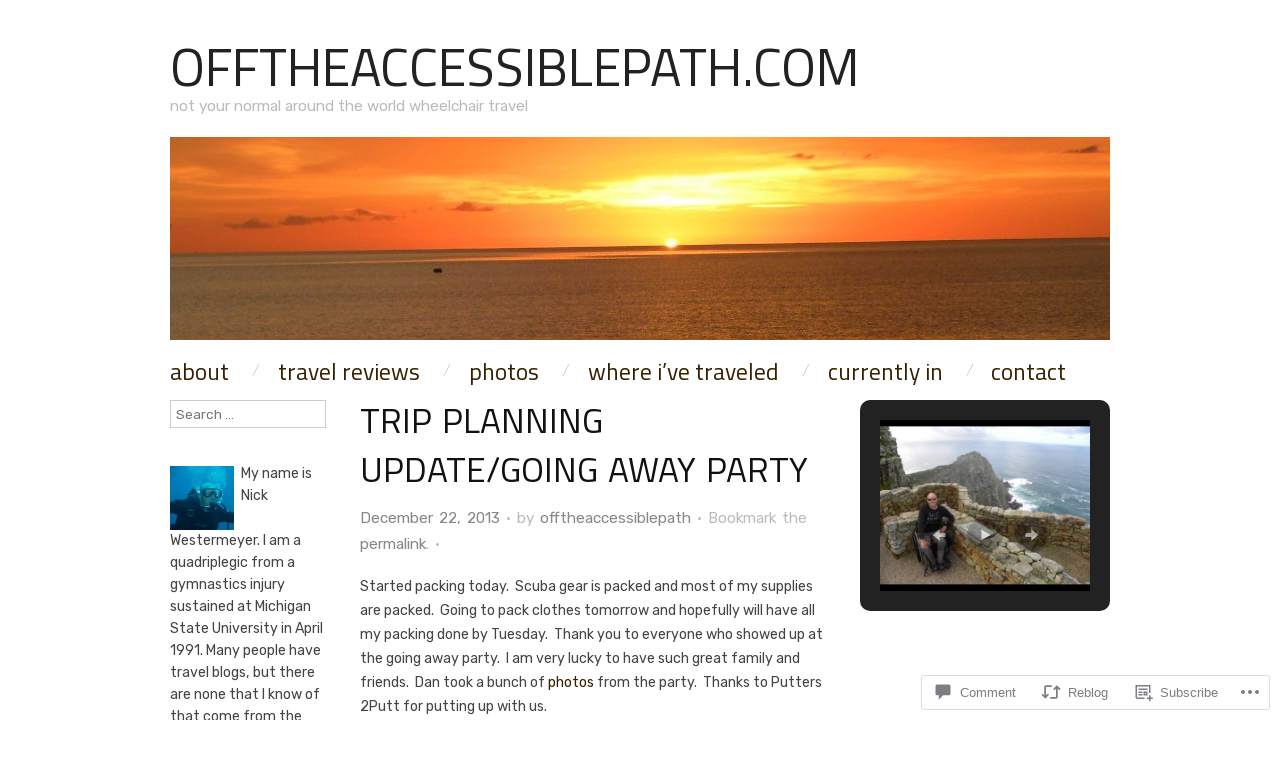

--- FILE ---
content_type: text/html; charset=UTF-8
request_url: https://offtheaccessiblepath.com/2013/12/22/trip-planning-updategoing-away-party/
body_size: 28615
content:
<!DOCTYPE html>
<!--[if IE 8]>
<html id="ie8" lang="en">
<![endif]-->
<!--[if !(IE 8)]><!-->
<html lang="en">
<!--<![endif]-->
<head>
<meta charset="UTF-8" />
<meta name="viewport" content="width=device-width,initial-scale=1" />
<title>Trip planning update/going away party | offtheaccessiblepath.com</title>
<link rel="profile" href="http://gmpg.org/xfn/11" />
<link rel="pingback" href="https://offtheaccessiblepath.com/xmlrpc.php" />
<!--[if lt IE 9]>
<script src="https://s0.wp.com/wp-content/themes/pub/oxygen/js/html5.js?m=1335201688i" type="text/javascript"></script>
<![endif]-->

<script type="text/javascript">
  WebFontConfig = {"google":{"families":["Titillium+Web:r:latin,latin-ext","Rubik:r,i,b,bi:latin,latin-ext"]},"api_url":"https:\/\/fonts-api.wp.com\/css"};
  (function() {
    var wf = document.createElement('script');
    wf.src = '/wp-content/plugins/custom-fonts/js/webfont.js';
    wf.type = 'text/javascript';
    wf.async = 'true';
    var s = document.getElementsByTagName('script')[0];
    s.parentNode.insertBefore(wf, s);
	})();
</script><style id="jetpack-custom-fonts-css">.wf-active .site-title{font-family:"Titillium Web",sans-serif;font-size:3.72em;font-style:normal;font-weight:400}.wf-active body{font-family:"Rubik",sans-serif;font-size:118%}.wf-active body, .wf-active button, .wf-active input, .wf-active select, .wf-active textarea{font-size:0.885em;font-family:"Rubik",sans-serif}.wf-active button, .wf-active input, .wf-active select, .wf-active textarea{font-size:118%}.wf-active button, .wf-active html input[type="button"], .wf-active input[type="reset"], .wf-active input[type="submit"]{font-size:14.2px}.wf-active .input-text, .wf-active input[type="email"], .wf-active input[type="password"], .wf-active input[type="text"], .wf-active select, .wf-active textarea{font-size:0.95875em}.wf-active .site-description{font-family:"Rubik",sans-serif;font-size:1.0816666666667em}.wf-active .menu-secondary{font-size:1.18em}.wf-active .menu-secondary li a{font-size:0.98333333333333em}.wf-active .menu-secondary li li a{font-size:1.0816666666667em}.wf-active .not-found .entry-title, .wf-active .page-title, .wf-active body.page .type-page .entry-title{font-size:2.36em}.wf-active .entry-meta{font-size:1.0816666666667em}.wf-active .cat-links{font-size:0.98333333333333em}.wf-active a.read-more, .wf-active a.read-more:visited{font-size:1.0816666666667em}.wf-active .page-links{font-size:1.0816666666667em}.wf-active .entry-summary .page-links{font-size:1.0816666666667em}.wf-active .wp-caption .wp-caption-text{font-size:1.0816666666667em}.wf-active .hfeed-more .entry-title{font-family:"Rubik",sans-serif}.wf-active .hfeed-more .cat-links{font-size:1.0816666666667em}.wf-active .featured-post .entry-meta{font-size:1.0816666666667em}.wf-active .comment-meta{font-size:1.0816666666667em}.wf-active .comment-meta .comment-author cite{font-size:1.3615384615385em}.wf-active #colophon{font-size:1.0816666666667em}.wf-active .menu-tertiary{font-size:1.18em}.wf-active .menu-tertiary li a{font-size:0.98333333333333em}.wf-active h1, .wf-active h2, .wf-active h3, .wf-active h4, .wf-active h5, .wf-active h6{font-family:"Titillium Web",sans-serif;font-style:normal;font-weight:400}.wf-active h1{font-size:3.72em;font-style:normal;font-weight:400}.wf-active h2{font-size:2.48em;font-style:normal;font-weight:400}.wf-active h3{font-size:2.0666666666667em;font-style:normal;font-weight:400}.wf-active h4{font-size:1.86em;font-style:normal;font-weight:400}.wf-active h5{font-size:1.6533333333333em;font-style:normal;font-weight:400}.wf-active h6{font-size:1.4466666666667em;font-weight:400;font-style:normal}.wf-active dl dt{font-family:"Titillium Web",sans-serif;font-size:1.6533333333333em;font-weight:400;font-style:normal}.wf-active blockquote, .wf-active blockquote blockquote blockquote{font-family:"Titillium Web",sans-serif;font-size:19.8px;font-style:normal;font-weight:400}.wf-active th{font-weight:400;font-style:normal}.wf-active table th{font-size:1.1366666666667em;font-weight:400;font-style:normal}.wf-active .main-navigation a{font-family:"Titillium Web",sans-serif;font-size:1.6533333333333em;font-weight:400;font-style:normal}.wf-active .menu-toggle{font-size:3.1em;font-style:normal;font-weight:400}.wf-active .entry-title{font-size:1.6533333333333em;font-style:normal;font-weight:400}.wf-active .single .entry-title{font-size:2.48em;font-style:normal;font-weight:400}.wf-active .section-title h1{font-size:1.86em;font-style:normal;font-weight:400}.wf-active .featured-post .entry-title{font-size:2.48em;font-style:normal;font-weight:400}.wf-active .featured-post .entry-title a{font-size:1.24em;font-style:normal;font-weight:400}.wf-active #comments #reply-title, .wf-active .comments-title{font-size:2.0666666666667em;font-style:normal;font-weight:400}.wf-active .widgettitle{font-size:1.24em;font-style:normal;font-weight:400}.wf-active .widget_calendar #wp-calendar caption{font-family:"Titillium Web",sans-serif;font-size:1.24em;font-style:normal;font-weight:400}</style>
<meta name='robots' content='max-image-preview:large' />
<meta name="google-site-verification" content="1aLtilaiF4jf1wSFRjlxSyouVyebwCBKucyykzcdV34" />

<!-- Async WordPress.com Remote Login -->
<script id="wpcom_remote_login_js">
var wpcom_remote_login_extra_auth = '';
function wpcom_remote_login_remove_dom_node_id( element_id ) {
	var dom_node = document.getElementById( element_id );
	if ( dom_node ) { dom_node.parentNode.removeChild( dom_node ); }
}
function wpcom_remote_login_remove_dom_node_classes( class_name ) {
	var dom_nodes = document.querySelectorAll( '.' + class_name );
	for ( var i = 0; i < dom_nodes.length; i++ ) {
		dom_nodes[ i ].parentNode.removeChild( dom_nodes[ i ] );
	}
}
function wpcom_remote_login_final_cleanup() {
	wpcom_remote_login_remove_dom_node_classes( "wpcom_remote_login_msg" );
	wpcom_remote_login_remove_dom_node_id( "wpcom_remote_login_key" );
	wpcom_remote_login_remove_dom_node_id( "wpcom_remote_login_validate" );
	wpcom_remote_login_remove_dom_node_id( "wpcom_remote_login_js" );
	wpcom_remote_login_remove_dom_node_id( "wpcom_request_access_iframe" );
	wpcom_remote_login_remove_dom_node_id( "wpcom_request_access_styles" );
}

// Watch for messages back from the remote login
window.addEventListener( "message", function( e ) {
	if ( e.origin === "https://r-login.wordpress.com" ) {
		var data = {};
		try {
			data = JSON.parse( e.data );
		} catch( e ) {
			wpcom_remote_login_final_cleanup();
			return;
		}

		if ( data.msg === 'LOGIN' ) {
			// Clean up the login check iframe
			wpcom_remote_login_remove_dom_node_id( "wpcom_remote_login_key" );

			var id_regex = new RegExp( /^[0-9]+$/ );
			var token_regex = new RegExp( /^.*|.*|.*$/ );
			if (
				token_regex.test( data.token )
				&& id_regex.test( data.wpcomid )
			) {
				// We have everything we need to ask for a login
				var script = document.createElement( "script" );
				script.setAttribute( "id", "wpcom_remote_login_validate" );
				script.src = '/remote-login.php?wpcom_remote_login=validate'
					+ '&wpcomid=' + data.wpcomid
					+ '&token=' + encodeURIComponent( data.token )
					+ '&host=' + window.location.protocol
					+ '//' + window.location.hostname
					+ '&postid=337'
					+ '&is_singular=1';
				document.body.appendChild( script );
			}

			return;
		}

		// Safari ITP, not logged in, so redirect
		if ( data.msg === 'LOGIN-REDIRECT' ) {
			window.location = 'https://wordpress.com/log-in?redirect_to=' + window.location.href;
			return;
		}

		// Safari ITP, storage access failed, remove the request
		if ( data.msg === 'LOGIN-REMOVE' ) {
			var css_zap = 'html { -webkit-transition: margin-top 1s; transition: margin-top 1s; } /* 9001 */ html { margin-top: 0 !important; } * html body { margin-top: 0 !important; } @media screen and ( max-width: 782px ) { html { margin-top: 0 !important; } * html body { margin-top: 0 !important; } }';
			var style_zap = document.createElement( 'style' );
			style_zap.type = 'text/css';
			style_zap.appendChild( document.createTextNode( css_zap ) );
			document.body.appendChild( style_zap );

			var e = document.getElementById( 'wpcom_request_access_iframe' );
			e.parentNode.removeChild( e );

			document.cookie = 'wordpress_com_login_access=denied; path=/; max-age=31536000';

			return;
		}

		// Safari ITP
		if ( data.msg === 'REQUEST_ACCESS' ) {
			console.log( 'request access: safari' );

			// Check ITP iframe enable/disable knob
			if ( wpcom_remote_login_extra_auth !== 'safari_itp_iframe' ) {
				return;
			}

			// If we are in a "private window" there is no ITP.
			var private_window = false;
			try {
				var opendb = window.openDatabase( null, null, null, null );
			} catch( e ) {
				private_window = true;
			}

			if ( private_window ) {
				console.log( 'private window' );
				return;
			}

			var iframe = document.createElement( 'iframe' );
			iframe.id = 'wpcom_request_access_iframe';
			iframe.setAttribute( 'scrolling', 'no' );
			iframe.setAttribute( 'sandbox', 'allow-storage-access-by-user-activation allow-scripts allow-same-origin allow-top-navigation-by-user-activation' );
			iframe.src = 'https://r-login.wordpress.com/remote-login.php?wpcom_remote_login=request_access&origin=' + encodeURIComponent( data.origin ) + '&wpcomid=' + encodeURIComponent( data.wpcomid );

			var css = 'html { -webkit-transition: margin-top 1s; transition: margin-top 1s; } /* 9001 */ html { margin-top: 46px !important; } * html body { margin-top: 46px !important; } @media screen and ( max-width: 660px ) { html { margin-top: 71px !important; } * html body { margin-top: 71px !important; } #wpcom_request_access_iframe { display: block; height: 71px !important; } } #wpcom_request_access_iframe { border: 0px; height: 46px; position: fixed; top: 0; left: 0; width: 100%; min-width: 100%; z-index: 99999; background: #23282d; } ';

			var style = document.createElement( 'style' );
			style.type = 'text/css';
			style.id = 'wpcom_request_access_styles';
			style.appendChild( document.createTextNode( css ) );
			document.body.appendChild( style );

			document.body.appendChild( iframe );
		}

		if ( data.msg === 'DONE' ) {
			wpcom_remote_login_final_cleanup();
		}
	}
}, false );

// Inject the remote login iframe after the page has had a chance to load
// more critical resources
window.addEventListener( "DOMContentLoaded", function( e ) {
	var iframe = document.createElement( "iframe" );
	iframe.style.display = "none";
	iframe.setAttribute( "scrolling", "no" );
	iframe.setAttribute( "id", "wpcom_remote_login_key" );
	iframe.src = "https://r-login.wordpress.com/remote-login.php"
		+ "?wpcom_remote_login=key"
		+ "&origin=aHR0cHM6Ly9vZmZ0aGVhY2Nlc3NpYmxlcGF0aC5jb20%3D"
		+ "&wpcomid=38133205"
		+ "&time=" + Math.floor( Date.now() / 1000 );
	document.body.appendChild( iframe );
}, false );
</script>
<link rel='dns-prefetch' href='//s0.wp.com' />
<link rel='dns-prefetch' href='//widgets.wp.com' />
<link rel='dns-prefetch' href='//fonts-api.wp.com' />
<link rel="alternate" type="application/rss+xml" title="offtheaccessiblepath.com &raquo; Feed" href="https://offtheaccessiblepath.com/feed/" />
<link rel="alternate" type="application/rss+xml" title="offtheaccessiblepath.com &raquo; Comments Feed" href="https://offtheaccessiblepath.com/comments/feed/" />
<link rel="alternate" type="application/rss+xml" title="offtheaccessiblepath.com &raquo; Trip planning update/going away party Comments Feed" href="https://offtheaccessiblepath.com/2013/12/22/trip-planning-updategoing-away-party/feed/" />
	<script type="text/javascript">
		/* <![CDATA[ */
		function addLoadEvent(func) {
			var oldonload = window.onload;
			if (typeof window.onload != 'function') {
				window.onload = func;
			} else {
				window.onload = function () {
					oldonload();
					func();
				}
			}
		}
		/* ]]> */
	</script>
	<link crossorigin='anonymous' rel='stylesheet' id='all-css-0-1' href='/_static/??-eJxtzEkKgDAQRNELGZs4EDfiWUJsxMzYHby+RARB3BQ8KD6cWZgUGSNDKCL7su2RwCJnbdxjCCnVWYtHggO9ZlxFTsQftYaogf+k3x2+4Vv1voRZqrHvpkHJwV5glDTa&cssminify=yes' type='text/css' media='all' />
<style id='wp-emoji-styles-inline-css'>

	img.wp-smiley, img.emoji {
		display: inline !important;
		border: none !important;
		box-shadow: none !important;
		height: 1em !important;
		width: 1em !important;
		margin: 0 0.07em !important;
		vertical-align: -0.1em !important;
		background: none !important;
		padding: 0 !important;
	}
/*# sourceURL=wp-emoji-styles-inline-css */
</style>
<link crossorigin='anonymous' rel='stylesheet' id='all-css-2-1' href='/wp-content/plugins/gutenberg-core/v22.2.0/build/styles/block-library/style.css?m=1764855221i&cssminify=yes' type='text/css' media='all' />
<style id='wp-block-library-inline-css'>
.has-text-align-justify {
	text-align:justify;
}
.has-text-align-justify{text-align:justify;}

/*# sourceURL=wp-block-library-inline-css */
</style><style id='global-styles-inline-css'>
:root{--wp--preset--aspect-ratio--square: 1;--wp--preset--aspect-ratio--4-3: 4/3;--wp--preset--aspect-ratio--3-4: 3/4;--wp--preset--aspect-ratio--3-2: 3/2;--wp--preset--aspect-ratio--2-3: 2/3;--wp--preset--aspect-ratio--16-9: 16/9;--wp--preset--aspect-ratio--9-16: 9/16;--wp--preset--color--black: #000000;--wp--preset--color--cyan-bluish-gray: #abb8c3;--wp--preset--color--white: #ffffff;--wp--preset--color--pale-pink: #f78da7;--wp--preset--color--vivid-red: #cf2e2e;--wp--preset--color--luminous-vivid-orange: #ff6900;--wp--preset--color--luminous-vivid-amber: #fcb900;--wp--preset--color--light-green-cyan: #7bdcb5;--wp--preset--color--vivid-green-cyan: #00d084;--wp--preset--color--pale-cyan-blue: #8ed1fc;--wp--preset--color--vivid-cyan-blue: #0693e3;--wp--preset--color--vivid-purple: #9b51e0;--wp--preset--gradient--vivid-cyan-blue-to-vivid-purple: linear-gradient(135deg,rgb(6,147,227) 0%,rgb(155,81,224) 100%);--wp--preset--gradient--light-green-cyan-to-vivid-green-cyan: linear-gradient(135deg,rgb(122,220,180) 0%,rgb(0,208,130) 100%);--wp--preset--gradient--luminous-vivid-amber-to-luminous-vivid-orange: linear-gradient(135deg,rgb(252,185,0) 0%,rgb(255,105,0) 100%);--wp--preset--gradient--luminous-vivid-orange-to-vivid-red: linear-gradient(135deg,rgb(255,105,0) 0%,rgb(207,46,46) 100%);--wp--preset--gradient--very-light-gray-to-cyan-bluish-gray: linear-gradient(135deg,rgb(238,238,238) 0%,rgb(169,184,195) 100%);--wp--preset--gradient--cool-to-warm-spectrum: linear-gradient(135deg,rgb(74,234,220) 0%,rgb(151,120,209) 20%,rgb(207,42,186) 40%,rgb(238,44,130) 60%,rgb(251,105,98) 80%,rgb(254,248,76) 100%);--wp--preset--gradient--blush-light-purple: linear-gradient(135deg,rgb(255,206,236) 0%,rgb(152,150,240) 100%);--wp--preset--gradient--blush-bordeaux: linear-gradient(135deg,rgb(254,205,165) 0%,rgb(254,45,45) 50%,rgb(107,0,62) 100%);--wp--preset--gradient--luminous-dusk: linear-gradient(135deg,rgb(255,203,112) 0%,rgb(199,81,192) 50%,rgb(65,88,208) 100%);--wp--preset--gradient--pale-ocean: linear-gradient(135deg,rgb(255,245,203) 0%,rgb(182,227,212) 50%,rgb(51,167,181) 100%);--wp--preset--gradient--electric-grass: linear-gradient(135deg,rgb(202,248,128) 0%,rgb(113,206,126) 100%);--wp--preset--gradient--midnight: linear-gradient(135deg,rgb(2,3,129) 0%,rgb(40,116,252) 100%);--wp--preset--font-size--small: 13px;--wp--preset--font-size--medium: 20px;--wp--preset--font-size--large: 36px;--wp--preset--font-size--x-large: 42px;--wp--preset--font-family--albert-sans: 'Albert Sans', sans-serif;--wp--preset--font-family--alegreya: Alegreya, serif;--wp--preset--font-family--arvo: Arvo, serif;--wp--preset--font-family--bodoni-moda: 'Bodoni Moda', serif;--wp--preset--font-family--bricolage-grotesque: 'Bricolage Grotesque', sans-serif;--wp--preset--font-family--cabin: Cabin, sans-serif;--wp--preset--font-family--chivo: Chivo, sans-serif;--wp--preset--font-family--commissioner: Commissioner, sans-serif;--wp--preset--font-family--cormorant: Cormorant, serif;--wp--preset--font-family--courier-prime: 'Courier Prime', monospace;--wp--preset--font-family--crimson-pro: 'Crimson Pro', serif;--wp--preset--font-family--dm-mono: 'DM Mono', monospace;--wp--preset--font-family--dm-sans: 'DM Sans', sans-serif;--wp--preset--font-family--dm-serif-display: 'DM Serif Display', serif;--wp--preset--font-family--domine: Domine, serif;--wp--preset--font-family--eb-garamond: 'EB Garamond', serif;--wp--preset--font-family--epilogue: Epilogue, sans-serif;--wp--preset--font-family--fahkwang: Fahkwang, sans-serif;--wp--preset--font-family--figtree: Figtree, sans-serif;--wp--preset--font-family--fira-sans: 'Fira Sans', sans-serif;--wp--preset--font-family--fjalla-one: 'Fjalla One', sans-serif;--wp--preset--font-family--fraunces: Fraunces, serif;--wp--preset--font-family--gabarito: Gabarito, system-ui;--wp--preset--font-family--ibm-plex-mono: 'IBM Plex Mono', monospace;--wp--preset--font-family--ibm-plex-sans: 'IBM Plex Sans', sans-serif;--wp--preset--font-family--ibarra-real-nova: 'Ibarra Real Nova', serif;--wp--preset--font-family--instrument-serif: 'Instrument Serif', serif;--wp--preset--font-family--inter: Inter, sans-serif;--wp--preset--font-family--josefin-sans: 'Josefin Sans', sans-serif;--wp--preset--font-family--jost: Jost, sans-serif;--wp--preset--font-family--libre-baskerville: 'Libre Baskerville', serif;--wp--preset--font-family--libre-franklin: 'Libre Franklin', sans-serif;--wp--preset--font-family--literata: Literata, serif;--wp--preset--font-family--lora: Lora, serif;--wp--preset--font-family--merriweather: Merriweather, serif;--wp--preset--font-family--montserrat: Montserrat, sans-serif;--wp--preset--font-family--newsreader: Newsreader, serif;--wp--preset--font-family--noto-sans-mono: 'Noto Sans Mono', sans-serif;--wp--preset--font-family--nunito: Nunito, sans-serif;--wp--preset--font-family--open-sans: 'Open Sans', sans-serif;--wp--preset--font-family--overpass: Overpass, sans-serif;--wp--preset--font-family--pt-serif: 'PT Serif', serif;--wp--preset--font-family--petrona: Petrona, serif;--wp--preset--font-family--piazzolla: Piazzolla, serif;--wp--preset--font-family--playfair-display: 'Playfair Display', serif;--wp--preset--font-family--plus-jakarta-sans: 'Plus Jakarta Sans', sans-serif;--wp--preset--font-family--poppins: Poppins, sans-serif;--wp--preset--font-family--raleway: Raleway, sans-serif;--wp--preset--font-family--roboto: Roboto, sans-serif;--wp--preset--font-family--roboto-slab: 'Roboto Slab', serif;--wp--preset--font-family--rubik: Rubik, sans-serif;--wp--preset--font-family--rufina: Rufina, serif;--wp--preset--font-family--sora: Sora, sans-serif;--wp--preset--font-family--source-sans-3: 'Source Sans 3', sans-serif;--wp--preset--font-family--source-serif-4: 'Source Serif 4', serif;--wp--preset--font-family--space-mono: 'Space Mono', monospace;--wp--preset--font-family--syne: Syne, sans-serif;--wp--preset--font-family--texturina: Texturina, serif;--wp--preset--font-family--urbanist: Urbanist, sans-serif;--wp--preset--font-family--work-sans: 'Work Sans', sans-serif;--wp--preset--spacing--20: 0.44rem;--wp--preset--spacing--30: 0.67rem;--wp--preset--spacing--40: 1rem;--wp--preset--spacing--50: 1.5rem;--wp--preset--spacing--60: 2.25rem;--wp--preset--spacing--70: 3.38rem;--wp--preset--spacing--80: 5.06rem;--wp--preset--shadow--natural: 6px 6px 9px rgba(0, 0, 0, 0.2);--wp--preset--shadow--deep: 12px 12px 50px rgba(0, 0, 0, 0.4);--wp--preset--shadow--sharp: 6px 6px 0px rgba(0, 0, 0, 0.2);--wp--preset--shadow--outlined: 6px 6px 0px -3px rgb(255, 255, 255), 6px 6px rgb(0, 0, 0);--wp--preset--shadow--crisp: 6px 6px 0px rgb(0, 0, 0);}:where(.is-layout-flex){gap: 0.5em;}:where(.is-layout-grid){gap: 0.5em;}body .is-layout-flex{display: flex;}.is-layout-flex{flex-wrap: wrap;align-items: center;}.is-layout-flex > :is(*, div){margin: 0;}body .is-layout-grid{display: grid;}.is-layout-grid > :is(*, div){margin: 0;}:where(.wp-block-columns.is-layout-flex){gap: 2em;}:where(.wp-block-columns.is-layout-grid){gap: 2em;}:where(.wp-block-post-template.is-layout-flex){gap: 1.25em;}:where(.wp-block-post-template.is-layout-grid){gap: 1.25em;}.has-black-color{color: var(--wp--preset--color--black) !important;}.has-cyan-bluish-gray-color{color: var(--wp--preset--color--cyan-bluish-gray) !important;}.has-white-color{color: var(--wp--preset--color--white) !important;}.has-pale-pink-color{color: var(--wp--preset--color--pale-pink) !important;}.has-vivid-red-color{color: var(--wp--preset--color--vivid-red) !important;}.has-luminous-vivid-orange-color{color: var(--wp--preset--color--luminous-vivid-orange) !important;}.has-luminous-vivid-amber-color{color: var(--wp--preset--color--luminous-vivid-amber) !important;}.has-light-green-cyan-color{color: var(--wp--preset--color--light-green-cyan) !important;}.has-vivid-green-cyan-color{color: var(--wp--preset--color--vivid-green-cyan) !important;}.has-pale-cyan-blue-color{color: var(--wp--preset--color--pale-cyan-blue) !important;}.has-vivid-cyan-blue-color{color: var(--wp--preset--color--vivid-cyan-blue) !important;}.has-vivid-purple-color{color: var(--wp--preset--color--vivid-purple) !important;}.has-black-background-color{background-color: var(--wp--preset--color--black) !important;}.has-cyan-bluish-gray-background-color{background-color: var(--wp--preset--color--cyan-bluish-gray) !important;}.has-white-background-color{background-color: var(--wp--preset--color--white) !important;}.has-pale-pink-background-color{background-color: var(--wp--preset--color--pale-pink) !important;}.has-vivid-red-background-color{background-color: var(--wp--preset--color--vivid-red) !important;}.has-luminous-vivid-orange-background-color{background-color: var(--wp--preset--color--luminous-vivid-orange) !important;}.has-luminous-vivid-amber-background-color{background-color: var(--wp--preset--color--luminous-vivid-amber) !important;}.has-light-green-cyan-background-color{background-color: var(--wp--preset--color--light-green-cyan) !important;}.has-vivid-green-cyan-background-color{background-color: var(--wp--preset--color--vivid-green-cyan) !important;}.has-pale-cyan-blue-background-color{background-color: var(--wp--preset--color--pale-cyan-blue) !important;}.has-vivid-cyan-blue-background-color{background-color: var(--wp--preset--color--vivid-cyan-blue) !important;}.has-vivid-purple-background-color{background-color: var(--wp--preset--color--vivid-purple) !important;}.has-black-border-color{border-color: var(--wp--preset--color--black) !important;}.has-cyan-bluish-gray-border-color{border-color: var(--wp--preset--color--cyan-bluish-gray) !important;}.has-white-border-color{border-color: var(--wp--preset--color--white) !important;}.has-pale-pink-border-color{border-color: var(--wp--preset--color--pale-pink) !important;}.has-vivid-red-border-color{border-color: var(--wp--preset--color--vivid-red) !important;}.has-luminous-vivid-orange-border-color{border-color: var(--wp--preset--color--luminous-vivid-orange) !important;}.has-luminous-vivid-amber-border-color{border-color: var(--wp--preset--color--luminous-vivid-amber) !important;}.has-light-green-cyan-border-color{border-color: var(--wp--preset--color--light-green-cyan) !important;}.has-vivid-green-cyan-border-color{border-color: var(--wp--preset--color--vivid-green-cyan) !important;}.has-pale-cyan-blue-border-color{border-color: var(--wp--preset--color--pale-cyan-blue) !important;}.has-vivid-cyan-blue-border-color{border-color: var(--wp--preset--color--vivid-cyan-blue) !important;}.has-vivid-purple-border-color{border-color: var(--wp--preset--color--vivid-purple) !important;}.has-vivid-cyan-blue-to-vivid-purple-gradient-background{background: var(--wp--preset--gradient--vivid-cyan-blue-to-vivid-purple) !important;}.has-light-green-cyan-to-vivid-green-cyan-gradient-background{background: var(--wp--preset--gradient--light-green-cyan-to-vivid-green-cyan) !important;}.has-luminous-vivid-amber-to-luminous-vivid-orange-gradient-background{background: var(--wp--preset--gradient--luminous-vivid-amber-to-luminous-vivid-orange) !important;}.has-luminous-vivid-orange-to-vivid-red-gradient-background{background: var(--wp--preset--gradient--luminous-vivid-orange-to-vivid-red) !important;}.has-very-light-gray-to-cyan-bluish-gray-gradient-background{background: var(--wp--preset--gradient--very-light-gray-to-cyan-bluish-gray) !important;}.has-cool-to-warm-spectrum-gradient-background{background: var(--wp--preset--gradient--cool-to-warm-spectrum) !important;}.has-blush-light-purple-gradient-background{background: var(--wp--preset--gradient--blush-light-purple) !important;}.has-blush-bordeaux-gradient-background{background: var(--wp--preset--gradient--blush-bordeaux) !important;}.has-luminous-dusk-gradient-background{background: var(--wp--preset--gradient--luminous-dusk) !important;}.has-pale-ocean-gradient-background{background: var(--wp--preset--gradient--pale-ocean) !important;}.has-electric-grass-gradient-background{background: var(--wp--preset--gradient--electric-grass) !important;}.has-midnight-gradient-background{background: var(--wp--preset--gradient--midnight) !important;}.has-small-font-size{font-size: var(--wp--preset--font-size--small) !important;}.has-medium-font-size{font-size: var(--wp--preset--font-size--medium) !important;}.has-large-font-size{font-size: var(--wp--preset--font-size--large) !important;}.has-x-large-font-size{font-size: var(--wp--preset--font-size--x-large) !important;}.has-albert-sans-font-family{font-family: var(--wp--preset--font-family--albert-sans) !important;}.has-alegreya-font-family{font-family: var(--wp--preset--font-family--alegreya) !important;}.has-arvo-font-family{font-family: var(--wp--preset--font-family--arvo) !important;}.has-bodoni-moda-font-family{font-family: var(--wp--preset--font-family--bodoni-moda) !important;}.has-bricolage-grotesque-font-family{font-family: var(--wp--preset--font-family--bricolage-grotesque) !important;}.has-cabin-font-family{font-family: var(--wp--preset--font-family--cabin) !important;}.has-chivo-font-family{font-family: var(--wp--preset--font-family--chivo) !important;}.has-commissioner-font-family{font-family: var(--wp--preset--font-family--commissioner) !important;}.has-cormorant-font-family{font-family: var(--wp--preset--font-family--cormorant) !important;}.has-courier-prime-font-family{font-family: var(--wp--preset--font-family--courier-prime) !important;}.has-crimson-pro-font-family{font-family: var(--wp--preset--font-family--crimson-pro) !important;}.has-dm-mono-font-family{font-family: var(--wp--preset--font-family--dm-mono) !important;}.has-dm-sans-font-family{font-family: var(--wp--preset--font-family--dm-sans) !important;}.has-dm-serif-display-font-family{font-family: var(--wp--preset--font-family--dm-serif-display) !important;}.has-domine-font-family{font-family: var(--wp--preset--font-family--domine) !important;}.has-eb-garamond-font-family{font-family: var(--wp--preset--font-family--eb-garamond) !important;}.has-epilogue-font-family{font-family: var(--wp--preset--font-family--epilogue) !important;}.has-fahkwang-font-family{font-family: var(--wp--preset--font-family--fahkwang) !important;}.has-figtree-font-family{font-family: var(--wp--preset--font-family--figtree) !important;}.has-fira-sans-font-family{font-family: var(--wp--preset--font-family--fira-sans) !important;}.has-fjalla-one-font-family{font-family: var(--wp--preset--font-family--fjalla-one) !important;}.has-fraunces-font-family{font-family: var(--wp--preset--font-family--fraunces) !important;}.has-gabarito-font-family{font-family: var(--wp--preset--font-family--gabarito) !important;}.has-ibm-plex-mono-font-family{font-family: var(--wp--preset--font-family--ibm-plex-mono) !important;}.has-ibm-plex-sans-font-family{font-family: var(--wp--preset--font-family--ibm-plex-sans) !important;}.has-ibarra-real-nova-font-family{font-family: var(--wp--preset--font-family--ibarra-real-nova) !important;}.has-instrument-serif-font-family{font-family: var(--wp--preset--font-family--instrument-serif) !important;}.has-inter-font-family{font-family: var(--wp--preset--font-family--inter) !important;}.has-josefin-sans-font-family{font-family: var(--wp--preset--font-family--josefin-sans) !important;}.has-jost-font-family{font-family: var(--wp--preset--font-family--jost) !important;}.has-libre-baskerville-font-family{font-family: var(--wp--preset--font-family--libre-baskerville) !important;}.has-libre-franklin-font-family{font-family: var(--wp--preset--font-family--libre-franklin) !important;}.has-literata-font-family{font-family: var(--wp--preset--font-family--literata) !important;}.has-lora-font-family{font-family: var(--wp--preset--font-family--lora) !important;}.has-merriweather-font-family{font-family: var(--wp--preset--font-family--merriweather) !important;}.has-montserrat-font-family{font-family: var(--wp--preset--font-family--montserrat) !important;}.has-newsreader-font-family{font-family: var(--wp--preset--font-family--newsreader) !important;}.has-noto-sans-mono-font-family{font-family: var(--wp--preset--font-family--noto-sans-mono) !important;}.has-nunito-font-family{font-family: var(--wp--preset--font-family--nunito) !important;}.has-open-sans-font-family{font-family: var(--wp--preset--font-family--open-sans) !important;}.has-overpass-font-family{font-family: var(--wp--preset--font-family--overpass) !important;}.has-pt-serif-font-family{font-family: var(--wp--preset--font-family--pt-serif) !important;}.has-petrona-font-family{font-family: var(--wp--preset--font-family--petrona) !important;}.has-piazzolla-font-family{font-family: var(--wp--preset--font-family--piazzolla) !important;}.has-playfair-display-font-family{font-family: var(--wp--preset--font-family--playfair-display) !important;}.has-plus-jakarta-sans-font-family{font-family: var(--wp--preset--font-family--plus-jakarta-sans) !important;}.has-poppins-font-family{font-family: var(--wp--preset--font-family--poppins) !important;}.has-raleway-font-family{font-family: var(--wp--preset--font-family--raleway) !important;}.has-roboto-font-family{font-family: var(--wp--preset--font-family--roboto) !important;}.has-roboto-slab-font-family{font-family: var(--wp--preset--font-family--roboto-slab) !important;}.has-rubik-font-family{font-family: var(--wp--preset--font-family--rubik) !important;}.has-rufina-font-family{font-family: var(--wp--preset--font-family--rufina) !important;}.has-sora-font-family{font-family: var(--wp--preset--font-family--sora) !important;}.has-source-sans-3-font-family{font-family: var(--wp--preset--font-family--source-sans-3) !important;}.has-source-serif-4-font-family{font-family: var(--wp--preset--font-family--source-serif-4) !important;}.has-space-mono-font-family{font-family: var(--wp--preset--font-family--space-mono) !important;}.has-syne-font-family{font-family: var(--wp--preset--font-family--syne) !important;}.has-texturina-font-family{font-family: var(--wp--preset--font-family--texturina) !important;}.has-urbanist-font-family{font-family: var(--wp--preset--font-family--urbanist) !important;}.has-work-sans-font-family{font-family: var(--wp--preset--font-family--work-sans) !important;}
/*# sourceURL=global-styles-inline-css */
</style>

<style id='classic-theme-styles-inline-css'>
/*! This file is auto-generated */
.wp-block-button__link{color:#fff;background-color:#32373c;border-radius:9999px;box-shadow:none;text-decoration:none;padding:calc(.667em + 2px) calc(1.333em + 2px);font-size:1.125em}.wp-block-file__button{background:#32373c;color:#fff;text-decoration:none}
/*# sourceURL=/wp-includes/css/classic-themes.min.css */
</style>
<link crossorigin='anonymous' rel='stylesheet' id='all-css-4-1' href='/_static/??-eJx9jkEOwjAMBD9EcMqBckE8BSWpBSl1EsVO+/26qrgA4mLJuzv2wlJMyEkwCVAzZWqPmBhCrqg6FSegCcIhOpyQNHYMzAf4jS1FGeN9qchsdFJsZOSpIP/jRpTiwsuotJ/YDaCc09u8z5iGXME1yeREYvjCgGsA3+I0wIzV62sVt878uW9lbnTt+rO1p76zl3EFmp5j4Q==&cssminify=yes' type='text/css' media='all' />
<link rel='stylesheet' id='verbum-gutenberg-css-css' href='https://widgets.wp.com/verbum-block-editor/block-editor.css?ver=1738686361' media='all' />
<link crossorigin='anonymous' rel='stylesheet' id='screen-css-7-1' href='/wp-content/themes/pub/oxygen/style.css?m=1741693338i&cssminify=yes' type='text/css' media='screen' />
<link rel='stylesheet' id='font-abel-css' href='https://fonts-api.wp.com/css?family=Abel&#038;ver=20120821' media='all' />
<link crossorigin='anonymous' rel='stylesheet' id='all-css-10-1' href='/_static/??-eJx9y0EKwkAMheELGUNhRF2IZ2lDjCOZZGhmqL29dVc37t4P78OlArk1tobtyYUDa5/Q36uwYTbCaKsyLJW8HCnigDtROlTtki1w5kldtim4vXb5Dwk7qNPYsttPwEPHPH/pvdyGdLqmdDkP6fUBzX1Amw==&cssminify=yes' type='text/css' media='all' />
<link crossorigin='anonymous' rel='stylesheet' id='print-css-11-1' href='/wp-content/mu-plugins/global-print/global-print.css?m=1465851035i&cssminify=yes' type='text/css' media='print' />
<link crossorigin='anonymous' rel='stylesheet' id='all-css-12-1' href='/wp-content/mu-plugins/infinity/themes/pub/oxygen.css?m=1339516582i&cssminify=yes' type='text/css' media='all' />
<style id='jetpack-global-styles-frontend-style-inline-css'>
:root { --font-headings: unset; --font-base: unset; --font-headings-default: -apple-system,BlinkMacSystemFont,"Segoe UI",Roboto,Oxygen-Sans,Ubuntu,Cantarell,"Helvetica Neue",sans-serif; --font-base-default: -apple-system,BlinkMacSystemFont,"Segoe UI",Roboto,Oxygen-Sans,Ubuntu,Cantarell,"Helvetica Neue",sans-serif;}
/*# sourceURL=jetpack-global-styles-frontend-style-inline-css */
</style>
<link crossorigin='anonymous' rel='stylesheet' id='all-css-14-1' href='/_static/??-eJyNjcEKwjAQRH/IuFRT6kX8FNkmS5K6yQY3Qfx7bfEiXrwM82B4A49qnJRGpUHupnIPqSgs1Cq624chi6zhO5OCRryTR++fW00l7J3qDv43XVNxoOISsmEJol/wY2uR8vs3WggsM/I6uOTzMI3Hw8lOg11eUT1JKA==&cssminify=yes' type='text/css' media='all' />
<script type="text/javascript" id="jetpack_related-posts-js-extra">
/* <![CDATA[ */
var related_posts_js_options = {"post_heading":"h4"};
//# sourceURL=jetpack_related-posts-js-extra
/* ]]> */
</script>
<script type="text/javascript" id="wpcom-actionbar-placeholder-js-extra">
/* <![CDATA[ */
var actionbardata = {"siteID":"38133205","postID":"337","siteURL":"https://offtheaccessiblepath.com","xhrURL":"https://offtheaccessiblepath.com/wp-admin/admin-ajax.php","nonce":"737441d263","isLoggedIn":"","statusMessage":"","subsEmailDefault":"instantly","proxyScriptUrl":"https://s0.wp.com/wp-content/js/wpcom-proxy-request.js?m=1513050504i&amp;ver=20211021","shortlink":"https://wp.me/p2A0bH-5r","i18n":{"followedText":"New posts from this site will now appear in your \u003Ca href=\"https://wordpress.com/reader\"\u003EReader\u003C/a\u003E","foldBar":"Collapse this bar","unfoldBar":"Expand this bar","shortLinkCopied":"Shortlink copied to clipboard."}};
//# sourceURL=wpcom-actionbar-placeholder-js-extra
/* ]]> */
</script>
<script type="text/javascript" id="jetpack-mu-wpcom-settings-js-before">
/* <![CDATA[ */
var JETPACK_MU_WPCOM_SETTINGS = {"assetsUrl":"https://s0.wp.com/wp-content/mu-plugins/jetpack-mu-wpcom-plugin/moon/jetpack_vendor/automattic/jetpack-mu-wpcom/src/build/"};
//# sourceURL=jetpack-mu-wpcom-settings-js-before
/* ]]> */
</script>
<script crossorigin='anonymous' type='text/javascript'  src='/_static/??-eJx1jcEOwiAQRH/I7dYm6Mn4KabCpgFhQVhS+/digkk9eJpM5uUNrgl0ZCEWDBWSr4vlgo4kzfrRO4YYGW+WNd6r9QYz+VnIQIpFym8bguXBlQPuxK4xXiDl+Nq+W5P5aqh8RveslLcee8FfCIJdcjvt8DVcjmelxvE0Tcq9AV2gTlk='></script>
<script type="text/javascript" id="rlt-proxy-js-after">
/* <![CDATA[ */
	rltInitialize( {"token":null,"iframeOrigins":["https:\/\/widgets.wp.com"]} );
//# sourceURL=rlt-proxy-js-after
/* ]]> */
</script>
<link rel="EditURI" type="application/rsd+xml" title="RSD" href="https://offtheaccessiblepath.wordpress.com/xmlrpc.php?rsd" />
<meta name="generator" content="WordPress.com" />
<link rel="canonical" href="https://offtheaccessiblepath.com/2013/12/22/trip-planning-updategoing-away-party/" />
<link rel='shortlink' href='https://wp.me/p2A0bH-5r' />
<link rel="alternate" type="application/json+oembed" href="https://public-api.wordpress.com/oembed/?format=json&amp;url=https%3A%2F%2Fofftheaccessiblepath.com%2F2013%2F12%2F22%2Ftrip-planning-updategoing-away-party%2F&amp;for=wpcom-auto-discovery" /><link rel="alternate" type="application/xml+oembed" href="https://public-api.wordpress.com/oembed/?format=xml&amp;url=https%3A%2F%2Fofftheaccessiblepath.com%2F2013%2F12%2F22%2Ftrip-planning-updategoing-away-party%2F&amp;for=wpcom-auto-discovery" />
<!-- Jetpack Open Graph Tags -->
<meta property="og:type" content="article" />
<meta property="og:title" content="Trip planning update/going away party" />
<meta property="og:url" content="https://offtheaccessiblepath.com/2013/12/22/trip-planning-updategoing-away-party/" />
<meta property="og:description" content="Started packing today.  Scuba gear is packed and most of my supplies are packed.  Going to pack clothes tomorrow and hopefully will have all my packing done by Tuesday.  Thank you to everyone who s…" />
<meta property="article:published_time" content="2013-12-23T01:13:47+00:00" />
<meta property="article:modified_time" content="2013-12-23T01:18:27+00:00" />
<meta property="og:site_name" content="offtheaccessiblepath.com" />
<meta property="og:image" content="https://s0.wp.com/i/blank.jpg?m=1383295312i" />
<meta property="og:image:width" content="200" />
<meta property="og:image:height" content="200" />
<meta property="og:image:alt" content="" />
<meta property="og:locale" content="en_US" />
<meta property="article:publisher" content="https://www.facebook.com/WordPresscom" />
<meta name="twitter:creator" content="@offtheaccpath" />
<meta name="twitter:site" content="@offtheaccpath" />
<meta name="twitter:text:title" content="Trip planning update/going away party" />
<meta name="twitter:card" content="summary" />

<!-- End Jetpack Open Graph Tags -->
<link rel="shortcut icon" type="image/x-icon" href="https://s0.wp.com/i/favicon.ico?m=1713425267i" sizes="16x16 24x24 32x32 48x48" />
<link rel="icon" type="image/x-icon" href="https://s0.wp.com/i/favicon.ico?m=1713425267i" sizes="16x16 24x24 32x32 48x48" />
<link rel="apple-touch-icon" href="https://s0.wp.com/i/webclip.png?m=1713868326i" />
<link rel='openid.server' href='https://offtheaccessiblepath.com/?openidserver=1' />
<link rel='openid.delegate' href='https://offtheaccessiblepath.com/' />
<link rel="search" type="application/opensearchdescription+xml" href="https://offtheaccessiblepath.com/osd.xml" title="offtheaccessiblepath.com" />
<link rel="search" type="application/opensearchdescription+xml" href="https://s1.wp.com/opensearch.xml" title="WordPress.com" />
<meta name="theme-color" content="#ffffff" />
	<style type="text/css">
		#page {
			background-color: #ffffff		}
	</style>
	<style>
		html {
			font-size: 16px;
		}
		h1, h2, h3, h4, h5, h6, dl dt, blockquote, blockquote blockquote blockquote, .site-title, .main-navigation a, .widget_calendar caption {
			font-family: 'Abel', sans-serif;
		}
		.error, .entry-title a, .entry-content a, entry-summary a, .main-navigation > div > ul > li > a, .widget a, .post-navigation a, #image-navigation a, .pingback a, .logged-in-as a, .more-articles .entry-title a:hover, .widget_flickr #flickr_badge_uber_wrapper a {
			color: #0da4d3;
		}
		a:hover, .comment-meta a, .comment-meta a:visited {
			border-color: #0da4d3;
		}
		a.read-more, a.read-more:visited, .pagination a:hover, .comment-navigation a:hover, button, html input[type="button"], input[type="reset"], input[type="submit"], #infinite-handle span {
			background-color: #0da4d3;
		}
	</style>
		<style type="text/css">
			.recentcomments a {
				display: inline !important;
				padding: 0 !important;
				margin: 0 !important;
			}

			table.recentcommentsavatartop img.avatar, table.recentcommentsavatarend img.avatar {
				border: 0px;
				margin: 0;
			}

			table.recentcommentsavatartop a, table.recentcommentsavatarend a {
				border: 0px !important;
				background-color: transparent !important;
			}

			td.recentcommentsavatarend, td.recentcommentsavatartop {
				padding: 0px 0px 1px 0px;
				margin: 0px;
			}

			td.recentcommentstextend {
				border: none !important;
				padding: 0px 0px 2px 10px;
			}

			.rtl td.recentcommentstextend {
				padding: 0px 10px 2px 0px;
			}

			td.recentcommentstexttop {
				border: none;
				padding: 0px 0px 0px 10px;
			}

			.rtl td.recentcommentstexttop {
				padding: 0px 10px 0px 0px;
			}
		</style>
		<meta name="description" content="Started packing today.  Scuba gear is packed and most of my supplies are packed.  Going to pack clothes tomorrow and hopefully will have all my packing done by Tuesday.  Thank you to everyone who showed up at the going away party.  I am very lucky to have such great family and friends.  Dan took a&hellip;" />
	<style type="text/css">
			.site-title a {
			color: #222222;
		}
		</style>
	<style type="text/css" id="custom-colors-css">.menu-secondary li a:hover { background-color: #000000;}
.menu-secondary li a:hover { background-color: rgba( 0, 0, 0, 0.2 );}
.menu-secondary li { border-color: #252525;}
.menu-secondary li { border-color: rgba( 37, 37, 37, 0.1 );}
.menu-secondary li a, .menu-secondary li.current-menu-item li a, .menu-secondary li.current-page-item li a { color: #CCCCCC;}
.menu-secondary li li a { color: #888888;}
.menu-secondary li.current-menu-item a, .menu-secondary li.current-page-item a { color: #848484;}
.menu-secondary li.current-menu-item li a:hover, .menu-secondary li.current-page-item li a:hover { color: #FFFFFF;}
body { background-color: #ffffff;}
.error, .entry-title a, .entry-content a, entry-summary a, .main-navigation > div > ul > li > a, .widget a, .post-navigation a, #image-navigation a, .pingback a, .logged-in-as a, .more-articles .entry-title a:hover, .widget_flickr #flickr_badge_uber_wrapper a { color: #381F00;}
a:hover, .comment-meta a, .comment-meta a:visited { border-color: #381F00;}
a.read-more, a.read-more:visited, .pagination a:hover, .comment-navigation a:hover, button, html input[type="button"], input[type="reset"], input[type="submit"], #infinite-handle span { background-color: #381F00;}
.entry-title a:hover, .entry-meta a:hover, .page-links a:hover, .comment-meta a:hover, .widget ul li a:hover, .widget_flickr #flickr_badge_uber_wrapper a:hover { color: #000000;}
.menu-secondary, .menu-secondary li, .menu-secondary li a { background-color: #111111;}
</style>
<link crossorigin='anonymous' rel='stylesheet' id='all-css-0-3' href='/_static/??-eJydjMEOgjAQRH/IukEheDF+isFlI4XtbtNt098XEuVMvM2bmTyo0aFKJskQiotc3l4MZspxwOXLEFQFnl4QXqy4GFj1kdIZzU5w3BB0LEwGOCQtRryffsW/Qps0ZdRxc9uK7Nc4aXX7sJkf4d703fVya/umnT/hll5J&cssminify=yes' type='text/css' media='all' />
</head>

<body class="wp-singular post-template-default single single-post postid-337 single-format-standard wp-theme-puboxygen no-js customizer-styles-applied jetpack-reblog-enabled custom-colors">
<div id="page" class="hfeed site">
		<header id="masthead" class="site-header" role="banner">
		<hgroup>
			<a href="https://offtheaccessiblepath.com/" class="site-logo-link" rel="home" itemprop="url"></a>			<h1 class="site-title"><a href="https://offtheaccessiblepath.com/" title="offtheaccessiblepath.com" rel="home">offtheaccessiblepath.com</a></h1>
			<h2 class="site-description">not your normal around the world wheelchair travel</h2>
		</hgroup>

		
		
			<a href="https://offtheaccessiblepath.com/" title="offtheaccessiblepath.com" rel="home">
				<img src="https://offtheaccessiblepath.com/wp-content/uploads/2012/07/cropped-photo.jpg" width="940" height="203" alt="" class="custom-header" />
			</a>

		
		<nav role="navigation" class="site-navigation main-navigation clear-fix">
			<h1 class="assistive-text">Main Menu</h1>
			<div class="assistive-text skip-link"><a href="#content" title="Skip to content">Skip to content</a></div>

			<div class="menu"><ul>
<li class="page_item page-item-2"><a href="https://offtheaccessiblepath.com/about/">About</a></li>
<li class="page_item page-item-16 page_item_has_children"><a href="https://offtheaccessiblepath.com/travel-reviews/">Travel Reviews</a>
<ul class='children'>
	<li class="page_item page-item-118 page_item_has_children"><a href="https://offtheaccessiblepath.com/travel-reviews/australia/">Australia</a>
	<ul class='children'>
		<li class="page_item page-item-1500 page_item_has_children"><a href="https://offtheaccessiblepath.com/travel-reviews/australia/alice-springs/">Alice Springs</a>
		<ul class='children'>
			<li class="page_item page-item-1518 page_item_has_children"><a href="https://offtheaccessiblepath.com/travel-reviews/australia/alice-springs/lodging/">Lodging</a>
			<ul class='children'>
				<li class="page_item page-item-2012"><a href="https://offtheaccessiblepath.com/travel-reviews/australia/alice-springs/lodging/ibis-styles/">Ibis Styles</a></li>
			</ul>
</li>
			<li class="page_item page-item-1520 page_item_has_children"><a href="https://offtheaccessiblepath.com/travel-reviews/australia/alice-springs/tours/">Tours</a>
			<ul class='children'>
				<li class="page_item page-item-1912"><a href="https://offtheaccessiblepath.com/travel-reviews/australia/alice-springs/tours/west-macdonnells-tour-with-alice-wanderer/">West MacDonnell&#8217;s Tour with Alice Wanderer</a></li>
				<li class="page_item page-item-1905"><a href="https://offtheaccessiblepath.com/travel-reviews/australia/alice-springs/tours/uluru-day-tour-with-alice-wanderer/">Uluru Day Tour with Alice Wanderer</a></li>
			</ul>
</li>
		</ul>
</li>
		<li class="page_item page-item-1506 page_item_has_children"><a href="https://offtheaccessiblepath.com/travel-reviews/australia/cairns/">Cairns</a>
		<ul class='children'>
			<li class="page_item page-item-1522"><a href="https://offtheaccessiblepath.com/travel-reviews/australia/cairns/lodging/">Lodging</a></li>
			<li class="page_item page-item-1524"><a href="https://offtheaccessiblepath.com/travel-reviews/australia/cairns/tours/">Tours</a></li>
		</ul>
</li>
		<li class="page_item page-item-1504 page_item_has_children"><a href="https://offtheaccessiblepath.com/travel-reviews/australia/darwin/">Darwin</a>
		<ul class='children'>
			<li class="page_item page-item-1526 page_item_has_children"><a href="https://offtheaccessiblepath.com/travel-reviews/australia/darwin/lodging/">Lodging</a>
			<ul class='children'>
				<li class="page_item page-item-2058"><a href="https://offtheaccessiblepath.com/travel-reviews/australia/darwin/lodging/value-inn/">Value Inn</a></li>
			</ul>
</li>
			<li class="page_item page-item-1528 page_item_has_children"><a href="https://offtheaccessiblepath.com/travel-reviews/australia/darwin/tours/">Tours</a>
			<ul class='children'>
				<li class="page_item page-item-2053"><a href="https://offtheaccessiblepath.com/travel-reviews/australia/darwin/tours/spectacular-jumping-crocodile-cruise-and-litchfield-national-park-with-offroad-dreaming/">Spectacular Jumping Crocodile Cruise and Litchfield National Park with Offroad Dreaming</a></li>
			</ul>
</li>
		</ul>
</li>
		<li class="page_item page-item-1498 page_item_has_children"><a href="https://offtheaccessiblepath.com/travel-reviews/australia/melbourne/">Melbourne</a>
		<ul class='children'>
			<li class="page_item page-item-1530 page_item_has_children"><a href="https://offtheaccessiblepath.com/travel-reviews/australia/melbourne/lodging/">Lodging</a>
			<ul class='children'>
				<li class="page_item page-item-2001"><a href="https://offtheaccessiblepath.com/travel-reviews/australia/melbourne/lodging/nomads/">Nomads</a></li>
			</ul>
</li>
			<li class="page_item page-item-1532 page_item_has_children"><a href="https://offtheaccessiblepath.com/travel-reviews/australia/melbourne/tours/">Tours</a>
			<ul class='children'>
				<li class="page_item page-item-1899"><a href="https://offtheaccessiblepath.com/travel-reviews/australia/melbourne/tours/great-ocean-road-with-melbourne-coastal-tours/">Great Ocean Road with Melbourne Coastal Tours</a></li>
			</ul>
</li>
		</ul>
</li>
		<li class="page_item page-item-1502 page_item_has_children"><a href="https://offtheaccessiblepath.com/travel-reviews/australia/perth/">Perth</a>
		<ul class='children'>
			<li class="page_item page-item-1534 page_item_has_children"><a href="https://offtheaccessiblepath.com/travel-reviews/australia/perth/lodging/">Lodging</a>
			<ul class='children'>
				<li class="page_item page-item-2038"><a href="https://offtheaccessiblepath.com/travel-reviews/australia/perth/lodging/emperors-crown-backpackers/">Emperor&#8217;s Crown Backpackers</a></li>
			</ul>
</li>
			<li class="page_item page-item-1537"><a href="https://offtheaccessiblepath.com/travel-reviews/australia/perth/tours/">Tours</a></li>
		</ul>
</li>
		<li class="page_item page-item-120 page_item_has_children"><a href="https://offtheaccessiblepath.com/travel-reviews/australia/sydney/">Sydney</a>
		<ul class='children'>
			<li class="page_item page-item-1493 page_item_has_children"><a href="https://offtheaccessiblepath.com/travel-reviews/australia/sydney/lodging/">Lodging</a>
			<ul class='children'>
				<li class="page_item page-item-1918"><a href="https://offtheaccessiblepath.com/travel-reviews/australia/sydney/lodging/devere-hotel-potts-point-australia/">Devere Hotel</a></li>
			</ul>
</li>
			<li class="page_item page-item-1495 page_item_has_children"><a href="https://offtheaccessiblepath.com/travel-reviews/australia/sydney/tours/">Tours</a>
			<ul class='children'>
				<li class="page_item page-item-1846"><a href="https://offtheaccessiblepath.com/travel-reviews/australia/sydney/tours/blue-mountains-tour-with-blue-diamond-tours/">Blue Mountains Tour with Blue Diamond Tours</a></li>
				<li class="page_item page-item-1839"><a href="https://offtheaccessiblepath.com/travel-reviews/australia/sydney/tours/hunter-valley-wine-tour-with-kangarrific-tours/">Hunter Valley Wine Tour with Kangarrific Tours</a></li>
			</ul>
</li>
		</ul>
</li>
	</ul>
</li>
	<li class="page_item page-item-1563 page_item_has_children"><a href="https://offtheaccessiblepath.com/travel-reviews/botswana/">Botswana</a>
	<ul class='children'>
		<li class="page_item page-item-1565 page_item_has_children"><a href="https://offtheaccessiblepath.com/travel-reviews/botswana/lodging/">Lodging</a>
		<ul class='children'>
			<li class="page_item page-item-1725"><a href="https://offtheaccessiblepath.com/travel-reviews/botswana/lodging/camp-xakanaxa/">Camp Xakanaxa</a></li>
			<li class="page_item page-item-1837"><a href="https://offtheaccessiblepath.com/travel-reviews/botswana/lodging/chobe-game-lodge/">Chobe Game Lodge</a></li>
			<li class="page_item page-item-1787"><a href="https://offtheaccessiblepath.com/travel-reviews/botswana/lodging/okuti-camp/">Okuti Camp</a></li>
			<li class="page_item page-item-1810"><a href="https://offtheaccessiblepath.com/travel-reviews/botswana/lodging/savute-safari-lodge/">Savute Safari Lodge</a></li>
		</ul>
</li>
	</ul>
</li>
	<li class="page_item page-item-106 page_item_has_children"><a href="https://offtheaccessiblepath.com/travel-reviews/indonesia/">Indonesia</a>
	<ul class='children'>
		<li class="page_item page-item-1571 page_item_has_children"><a href="https://offtheaccessiblepath.com/travel-reviews/indonesia/north-sulawesi/">North Sulawesi</a>
		<ul class='children'>
			<li class="page_item page-item-1559 page_item_has_children"><a href="https://offtheaccessiblepath.com/travel-reviews/indonesia/north-sulawesi/bitung-north-sulawesi/">Bitung</a>
			<ul class='children'>
				<li class="page_item page-item-1561 page_item_has_children"><a href="https://offtheaccessiblepath.com/travel-reviews/indonesia/north-sulawesi/bitung-north-sulawesi/lodging/">Lodging</a>
				<ul class='children'>
					<li class="page_item page-item-96"><a href="https://offtheaccessiblepath.com/travel-reviews/indonesia/north-sulawesi/bitung-north-sulawesi/lodging/kungkungan-bay-resort/">Kungkungan Bay Resort, Bitung</a></li>
				</ul>
</li>
			</ul>
</li>
			<li class="page_item page-item-1557 page_item_has_children"><a href="https://offtheaccessiblepath.com/travel-reviews/indonesia/north-sulawesi/manado-north-sulawesi/">Manado</a>
			<ul class='children'>
				<li class="page_item page-item-1486 page_item_has_children"><a href="https://offtheaccessiblepath.com/travel-reviews/indonesia/north-sulawesi/manado-north-sulawesi/lodging/">Lodging</a>
				<ul class='children'>
					<li class="page_item page-item-18"><a href="https://offtheaccessiblepath.com/travel-reviews/indonesia/north-sulawesi/manado-north-sulawesi/lodging/tasik-ria-manado-indonesia/">Tasik Ria, Manado</a></li>
				</ul>
</li>
			</ul>
</li>
			<li class="page_item page-item-1490 page_item_has_children"><a href="https://offtheaccessiblepath.com/travel-reviews/indonesia/north-sulawesi/tours/">Tours</a>
			<ul class='children'>
				<li class="page_item page-item-47"><a href="https://offtheaccessiblepath.com/travel-reviews/indonesia/north-sulawesi/tours/kungkungan-bay-resort-bitung-indonesia/">Minahasa Highland Tour</a></li>
			</ul>
</li>
		</ul>
</li>
	</ul>
</li>
	<li class="page_item page-item-1508 page_item_has_children"><a href="https://offtheaccessiblepath.com/travel-reviews/new-zealand/">New Zealand</a>
	<ul class='children'>
		<li class="page_item page-item-1516 page_item_has_children"><a href="https://offtheaccessiblepath.com/travel-reviews/new-zealand/auckland/">Auckland</a>
		<ul class='children'>
			<li class="page_item page-item-1541 page_item_has_children"><a href="https://offtheaccessiblepath.com/travel-reviews/new-zealand/auckland/lodging/">Lodging</a>
			<ul class='children'>
				<li class="page_item page-item-1987"><a href="https://offtheaccessiblepath.com/travel-reviews/new-zealand/auckland/lodging/city-lodge/">City Lodge</a></li>
			</ul>
</li>
			<li class="page_item page-item-1543 page_item_has_children"><a href="https://offtheaccessiblepath.com/travel-reviews/new-zealand/auckland/tours/">Tours</a>
			<ul class='children'>
				<li class="page_item page-item-1894"><a href="https://offtheaccessiblepath.com/travel-reviews/new-zealand/auckland/tours/southern-secrets-tour-with-aotea-roadies/">Southern Secrets Tour with Aotea Roadies</a></li>
				<li class="page_item page-item-1889"><a href="https://offtheaccessiblepath.com/travel-reviews/new-zealand/auckland/tours/rotorua-with-flexi-tours/">Rotorua with Flexi Tours</a></li>
			</ul>
</li>
		</ul>
</li>
		<li class="page_item page-item-1512 page_item_has_children"><a href="https://offtheaccessiblepath.com/travel-reviews/new-zealand/christchurch/">Christchurch</a>
		<ul class='children'>
			<li class="page_item page-item-1545 page_item_has_children"><a href="https://offtheaccessiblepath.com/travel-reviews/new-zealand/christchurch/lodging/">Lodging</a>
			<ul class='children'>
				<li class="page_item page-item-1965"><a href="https://offtheaccessiblepath.com/travel-reviews/new-zealand/christchurch/lodging/southwark-apartments/">Southwark Apartments</a></li>
			</ul>
</li>
			<li class="page_item page-item-1547"><a href="https://offtheaccessiblepath.com/travel-reviews/new-zealand/christchurch/tours/">Tours</a></li>
		</ul>
</li>
		<li class="page_item page-item-1510 page_item_has_children"><a href="https://offtheaccessiblepath.com/travel-reviews/new-zealand/queenstown/">Queenstown</a>
		<ul class='children'>
			<li class="page_item page-item-2026 page_item_has_children"><a href="https://offtheaccessiblepath.com/travel-reviews/new-zealand/queenstown/adventure/">Adventure</a>
			<ul class='children'>
				<li class="page_item page-item-2029"><a href="https://offtheaccessiblepath.com/travel-reviews/new-zealand/queenstown/adventure/aj-hackett-bungy-jump/">AJ Hackett Bungy Jump</a></li>
				<li class="page_item page-item-2031"><a href="https://offtheaccessiblepath.com/travel-reviews/new-zealand/queenstown/adventure/skytrek-paragliding/">SkyTrek Paragliding</a></li>
			</ul>
</li>
			<li class="page_item page-item-1549 page_item_has_children"><a href="https://offtheaccessiblepath.com/travel-reviews/new-zealand/queenstown/lodging/">Lodging</a>
			<ul class='children'>
				<li class="page_item page-item-1940"><a href="https://offtheaccessiblepath.com/travel-reviews/new-zealand/queenstown/lodging/nomads-queenstown-new-zealand/">Nomads Backpackers</a></li>
			</ul>
</li>
			<li class="page_item page-item-1551 page_item_has_children"><a href="https://offtheaccessiblepath.com/travel-reviews/new-zealand/queenstown/tours/">Tours</a>
			<ul class='children'>
				<li class="page_item page-item-1855"><a href="https://offtheaccessiblepath.com/travel-reviews/new-zealand/queenstown/tours/otago-wine-tour-with-appellation-central-wine-tours/">Otago Wine Tour with Appellation Central Wine Tours</a></li>
				<li class="page_item page-item-1852"><a href="https://offtheaccessiblepath.com/travel-reviews/new-zealand/queenstown/tours/milford-sound-tour-with-bbq-bus/">Milford Sound Tour with BBQ Bus</a></li>
			</ul>
</li>
		</ul>
</li>
		<li class="page_item page-item-1514 page_item_has_children"><a href="https://offtheaccessiblepath.com/travel-reviews/new-zealand/wellington/">Wellington</a>
		<ul class='children'>
			<li class="page_item page-item-1553 page_item_has_children"><a href="https://offtheaccessiblepath.com/travel-reviews/new-zealand/wellington/lodging/">Lodging</a>
			<ul class='children'>
				<li class="page_item page-item-1975"><a href="https://offtheaccessiblepath.com/travel-reviews/new-zealand/wellington/lodging/downtown-backpackers/">Downtown Backpackers</a></li>
				<li class="page_item page-item-1955"><a href="https://offtheaccessiblepath.com/travel-reviews/new-zealand/wellington/lodging/trek-global-backpacker/">Trek Global Backpacker</a></li>
			</ul>
</li>
			<li class="page_item page-item-1555 page_item_has_children"><a href="https://offtheaccessiblepath.com/travel-reviews/new-zealand/wellington/tours/">Tours</a>
			<ul class='children'>
				<li class="page_item page-item-1861"><a href="https://offtheaccessiblepath.com/travel-reviews/new-zealand/wellington/tours/east-coast-tour-with-kiwi-coastal-tours/">East Coast Tour with Kiwi Coastal Tours</a></li>
				<li class="page_item page-item-1881"><a href="https://offtheaccessiblepath.com/travel-reviews/new-zealand/wellington/tours/palliser-bay-tour-with-hammonds-scenic-tours/">Palliser Bay Tour with Hammonds Scenic Tours</a></li>
			</ul>
</li>
		</ul>
</li>
	</ul>
</li>
	<li class="page_item page-item-1575 page_item_has_children"><a href="https://offtheaccessiblepath.com/travel-reviews/south-africa/">South Africa</a>
	<ul class='children'>
		<li class="page_item page-item-1577 page_item_has_children"><a href="https://offtheaccessiblepath.com/travel-reviews/south-africa/cape-town/">Cape Town</a>
		<ul class='children'>
			<li class="page_item page-item-1579"><a href="https://offtheaccessiblepath.com/travel-reviews/south-africa/cape-town/lodging/">Lodging</a></li>
			<li class="page_item page-item-1581"><a href="https://offtheaccessiblepath.com/travel-reviews/south-africa/cape-town/tours/">Tours</a></li>
		</ul>
</li>
	</ul>
</li>
	<li class="page_item page-item-1567 page_item_has_children"><a href="https://offtheaccessiblepath.com/travel-reviews/zimbabwe/">Zimbabwe</a>
	<ul class='children'>
		<li class="page_item page-item-1569"><a href="https://offtheaccessiblepath.com/travel-reviews/zimbabwe/lodging/">Lodging</a></li>
	</ul>
</li>
</ul>
</li>
<li class="page_item page-item-63"><a href="https://offtheaccessiblepath.com/photos/">Photos</a></li>
<li class="page_item page-item-66 page_item_has_children"><a href="https://offtheaccessiblepath.com/where-ive-travelled/">Where I&#8217;ve Traveled</a>
<ul class='children'>
	<li class="page_item page-item-76"><a href="https://offtheaccessiblepath.com/where-ive-travelled/land-travel/">Land Travel</a></li>
	<li class="page_item page-item-78"><a href="https://offtheaccessiblepath.com/where-ive-travelled/scuba-diving/">Scuba Diving</a></li>
</ul>
</li>
<li class="page_item page-item-68"><a href="https://offtheaccessiblepath.com/currently-in/">Currently In</a></li>
<li class="page_item page-item-237"><a href="https://offtheaccessiblepath.com/contact/">Contact</a></li>
</ul></div>
		</nav>
	</header><!-- #masthead .site-header -->

	<div id="main" class="clear-fix">
		<div id="primary" class="site-content">
			<div id="content" role="main">

			
				
<article id="post-337" class="clear-fix post-337 post type-post status-publish format-standard hentry category-uncategorized">
	<header class="entry-header">
		<h1 class="entry-title">Trip planning update/going away party</h1>

		<div class="entry-meta">
			<span class="entry-date"><a href="https://offtheaccessiblepath.com/2013/12/22/trip-planning-updategoing-away-party/" title="8:13 pm" rel="bookmark"><time class="entry-date" datetime="2013-12-22T20:13:47-05:00" pubdate>December 22, 2013</time></a></span>			<span class="sep">&middot;</span>
			<span class="byline">by <span class="author vcard"><a class="url fn n" href="https://offtheaccessiblepath.com/author/offtheaccessiblepath/" title="View all posts by offtheaccessiblepath" rel="author">offtheaccessiblepath</a></span></span>			<span class="sep">&middot;</span>
			Bookmark the <a href="https://offtheaccessiblepath.com/2013/12/22/trip-planning-updategoing-away-party/" title="Permalink to Trip planning update/going away party" rel="bookmark">permalink</a>.			<span class="sep">&middot;</span>
					</div><!-- .entry-meta -->
	</header><!-- .entry-header -->

	<div class="entry-content clear-fix">
		<p>Started packing today.  Scuba gear is packed and most of my supplies are packed.  Going to pack clothes tomorrow and hopefully will have all my packing done by Tuesday.  Thank you to everyone who showed up at the going away party.  I am very lucky to have such great family and friends.  Dan took a bunch of <a href="http://offtheaccessiblepath.smugmug.com/Other-1/Going-away-party/Going-away-party" target="_blank">photos</a> from the party.  Thanks to Putters 2Putt for putting up with us.</p>
<div id="jp-post-flair" class="sharedaddy sd-like-enabled sd-sharing-enabled"><div class="sharedaddy sd-sharing-enabled"><div class="robots-nocontent sd-block sd-social sd-social-icon-text sd-sharing"><h3 class="sd-title">Share this:</h3><div class="sd-content"><ul><li class="share-twitter"><a rel="nofollow noopener noreferrer"
				data-shared="sharing-twitter-337"
				class="share-twitter sd-button share-icon"
				href="https://offtheaccessiblepath.com/2013/12/22/trip-planning-updategoing-away-party/?share=twitter"
				target="_blank"
				aria-labelledby="sharing-twitter-337"
				>
				<span id="sharing-twitter-337" hidden>Click to share on X (Opens in new window)</span>
				<span>X</span>
			</a></li><li class="share-facebook"><a rel="nofollow noopener noreferrer"
				data-shared="sharing-facebook-337"
				class="share-facebook sd-button share-icon"
				href="https://offtheaccessiblepath.com/2013/12/22/trip-planning-updategoing-away-party/?share=facebook"
				target="_blank"
				aria-labelledby="sharing-facebook-337"
				>
				<span id="sharing-facebook-337" hidden>Click to share on Facebook (Opens in new window)</span>
				<span>Facebook</span>
			</a></li><li class="share-email"><a rel="nofollow noopener noreferrer"
				data-shared="sharing-email-337"
				class="share-email sd-button share-icon"
				href="mailto:?subject=%5BShared%20Post%5D%20Trip%20planning%20update%2Fgoing%20away%20party&#038;body=https%3A%2F%2Fofftheaccessiblepath.com%2F2013%2F12%2F22%2Ftrip-planning-updategoing-away-party%2F&#038;share=email"
				target="_blank"
				aria-labelledby="sharing-email-337"
				data-email-share-error-title="Do you have email set up?" data-email-share-error-text="If you&#039;re having problems sharing via email, you might not have email set up for your browser. You may need to create a new email yourself." data-email-share-nonce="bd39a375fa" data-email-share-track-url="https://offtheaccessiblepath.com/2013/12/22/trip-planning-updategoing-away-party/?share=email">
				<span id="sharing-email-337" hidden>Click to email a link to a friend (Opens in new window)</span>
				<span>Email</span>
			</a></li><li class="share-end"></li></ul></div></div></div><div class='sharedaddy sd-block sd-like jetpack-likes-widget-wrapper jetpack-likes-widget-unloaded' id='like-post-wrapper-38133205-337-695bb4363bc4e' data-src='//widgets.wp.com/likes/index.html?ver=20260105#blog_id=38133205&amp;post_id=337&amp;origin=offtheaccessiblepath.wordpress.com&amp;obj_id=38133205-337-695bb4363bc4e&amp;domain=offtheaccessiblepath.com' data-name='like-post-frame-38133205-337-695bb4363bc4e' data-title='Like or Reblog'><div class='likes-widget-placeholder post-likes-widget-placeholder' style='height: 55px;'><span class='button'><span>Like</span></span> <span class='loading'>Loading...</span></div><span class='sd-text-color'></span><a class='sd-link-color'></a></div>
<div id='jp-relatedposts' class='jp-relatedposts' >
	<h3 class="jp-relatedposts-headline"><em>Related</em></h3>
</div></div>			</div><!-- .entry-content -->

	</article><!-- #post-337 -->

				
					<nav role="navigation" id="nav-below" class="site-navigation post-navigation clear-fix">
		<h1 class="assistive-text">Post navigation</h1>

	
		<div class="nav-previous"><a href="https://offtheaccessiblepath.com/2013/12/19/trip-planning-update-12/" rel="prev"><span class="meta-nav">&larr;</span> Trip planning update</a></div>		<div class="nav-next"><a href="https://offtheaccessiblepath.com/2013/12/27/1st-leg-update-day-to-lax/" rel="next">1st leg update &#8211; DAY to LAX <span class="meta-nav">&rarr;</span></a></div>
	
	</nav><!-- #nav-below -->
	
				
	
	<div id="comments" class="comments-area">

	
			<h2 class="comments-title">
			2 responses to &ldquo;<span>Trip planning update/going away party</span>&rdquo;		</h2>

		<ol class="commentlist">
				<li class="comment even thread-even depth-1" id="li-comment-115">
		<article id="comment-115" class="comment">
			<footer>
				<div class="comment-meta commentmetadata">
					<img referrerpolicy="no-referrer" alt='Matt Dunn&#039;s avatar' src='https://0.gravatar.com/avatar/c46f1175cc38622de2d555bd4ac763ecd05d433cdb6989ed2c7f0141e9e706d4?s=40&#038;d=identicon&#038;r=G' srcset='https://0.gravatar.com/avatar/c46f1175cc38622de2d555bd4ac763ecd05d433cdb6989ed2c7f0141e9e706d4?s=40&#038;d=identicon&#038;r=G 1x, https://0.gravatar.com/avatar/c46f1175cc38622de2d555bd4ac763ecd05d433cdb6989ed2c7f0141e9e706d4?s=60&#038;d=identicon&#038;r=G 1.5x, https://0.gravatar.com/avatar/c46f1175cc38622de2d555bd4ac763ecd05d433cdb6989ed2c7f0141e9e706d4?s=80&#038;d=identicon&#038;r=G 2x, https://0.gravatar.com/avatar/c46f1175cc38622de2d555bd4ac763ecd05d433cdb6989ed2c7f0141e9e706d4?s=120&#038;d=identicon&#038;r=G 3x, https://0.gravatar.com/avatar/c46f1175cc38622de2d555bd4ac763ecd05d433cdb6989ed2c7f0141e9e706d4?s=160&#038;d=identicon&#038;r=G 4x' class='avatar avatar-40' height='40' width='40' loading='lazy' decoding='async' />
					<span class="comment-author vcard">
						<cite class="fn">Matt Dunn</cite>					</span>

					<a href="https://offtheaccessiblepath.com/2013/12/22/trip-planning-updategoing-away-party/#comment-115" class="comment-date"><time pubdate datetime="2013-12-22T20:26:45-05:00">December 22, 2013 at 8:26 pm</time></a>
					<span class="sep">&middot;</span>
										<span class="sep">&middot;</span>
					<a rel="nofollow" class="comment-reply-link" href="https://offtheaccessiblepath.com/2013/12/22/trip-planning-updategoing-away-party/?replytocom=115#respond" data-commentid="115" data-postid="337" data-belowelement="comment-115" data-respondelement="respond" data-replyto="Reply to Matt Dunn" aria-label="Reply to Matt Dunn">Reply</a> &rarr;				</div><!-- .comment-meta .commentmetadata -->
							</footer>
			<div class="comment-content"><p>Hey Nick. I&#8217;m glad the party was a success. Have a Merry Christmas and have a safe trip on the beginning of your adventure </p>
<p>Matt Dunn EMJ Corp. Outside Sales Office (513) 771-3223 Cell (513) 439-3823 E-mail <a href="mailto:mdunn@emjmetals.com">mdunn@emjmetals.com</a> Sent from my iPhone</p>
</div>
		</article><!-- #comment-## -->

	</li><!-- #comment-## -->
	<li class="comment odd alt thread-odd thread-alt depth-1" id="li-comment-116">
		<article id="comment-116" class="comment">
			<footer>
				<div class="comment-meta commentmetadata">
					<img referrerpolicy="no-referrer" alt='Barry Pruett&#039;s avatar' src='https://2.gravatar.com/avatar/8143a8ccb5bcf4d2e578ac28c9e64e5862af13bd716c3a2f001b1f8cbfcd285e?s=40&#038;d=identicon&#038;r=G' srcset='https://2.gravatar.com/avatar/8143a8ccb5bcf4d2e578ac28c9e64e5862af13bd716c3a2f001b1f8cbfcd285e?s=40&#038;d=identicon&#038;r=G 1x, https://2.gravatar.com/avatar/8143a8ccb5bcf4d2e578ac28c9e64e5862af13bd716c3a2f001b1f8cbfcd285e?s=60&#038;d=identicon&#038;r=G 1.5x, https://2.gravatar.com/avatar/8143a8ccb5bcf4d2e578ac28c9e64e5862af13bd716c3a2f001b1f8cbfcd285e?s=80&#038;d=identicon&#038;r=G 2x, https://2.gravatar.com/avatar/8143a8ccb5bcf4d2e578ac28c9e64e5862af13bd716c3a2f001b1f8cbfcd285e?s=120&#038;d=identicon&#038;r=G 3x, https://2.gravatar.com/avatar/8143a8ccb5bcf4d2e578ac28c9e64e5862af13bd716c3a2f001b1f8cbfcd285e?s=160&#038;d=identicon&#038;r=G 4x' class='avatar avatar-40' height='40' width='40' loading='lazy' decoding='async' />
					<span class="comment-author vcard">
						<cite class="fn">Barry Pruett</cite>					</span>

					<a href="https://offtheaccessiblepath.com/2013/12/22/trip-planning-updategoing-away-party/#comment-116" class="comment-date"><time pubdate datetime="2013-12-26T09:16:45-05:00">December 26, 2013 at 9:16 am</time></a>
					<span class="sep">&middot;</span>
										<span class="sep">&middot;</span>
					<a rel="nofollow" class="comment-reply-link" href="https://offtheaccessiblepath.com/2013/12/22/trip-planning-updategoing-away-party/?replytocom=116#respond" data-commentid="116" data-postid="337" data-belowelement="comment-116" data-respondelement="respond" data-replyto="Reply to Barry Pruett" aria-label="Reply to Barry Pruett">Reply</a> &rarr;				</div><!-- .comment-meta .commentmetadata -->
							</footer>
			<div class="comment-content"><p>Have a great trip.  Looking forward to seeing some cool stuff of the blog.  Talk to you soon.</p>
</div>
		</article><!-- #comment-## -->

	</li><!-- #comment-## -->
		</ol>

		
	
	
		<div id="respond" class="comment-respond">
		<h3 id="reply-title" class="comment-reply-title">Leave a comment <small><a rel="nofollow" id="cancel-comment-reply-link" href="/2013/12/22/trip-planning-updategoing-away-party/#respond" style="display:none;">Cancel reply</a></small></h3><form action="https://offtheaccessiblepath.com/wp-comments-post.php" method="post" id="commentform" class="comment-form">


<div class="comment-form__verbum transparent"></div><div class="verbum-form-meta"><input type='hidden' name='comment_post_ID' value='337' id='comment_post_ID' />
<input type='hidden' name='comment_parent' id='comment_parent' value='0' />

			<input type="hidden" name="highlander_comment_nonce" id="highlander_comment_nonce" value="dfdcbf74d9" />
			<input type="hidden" name="verbum_show_subscription_modal" value="" /></div><p style="display: none;"><input type="hidden" id="akismet_comment_nonce" name="akismet_comment_nonce" value="34a0125921" /></p><p style="display: none !important;" class="akismet-fields-container" data-prefix="ak_"><label>&#916;<textarea name="ak_hp_textarea" cols="45" rows="8" maxlength="100"></textarea></label><input type="hidden" id="ak_js_1" name="ak_js" value="193"/><script type="text/javascript">
/* <![CDATA[ */
document.getElementById( "ak_js_1" ).setAttribute( "value", ( new Date() ).getTime() );
/* ]]> */
</script>
</p></form>	</div><!-- #respond -->
	
</div><!-- #comments .comments-area -->
			
			</div><!-- #content -->
		</div><!-- #primary .site-content -->

<div id="secondary" class="clear-fix" role="complementary">


	<div class="widget-area" role="complementary">

	
	<aside id="search-2" class="widget widget_search">	<form method="get" id="searchform" action="https://offtheaccessiblepath.com/" role="search">
		<label for="s" class="assistive-text">Search</label>
		<input type="text" class="field" name="s" id="s" placeholder="Search &hellip;" />
		<input type="submit" class="submit" name="submit" id="searchsubmit" value="Search" />
	</form></aside><aside id="gravatar-2" class="widget widget_gravatar"><p><img referrerpolicy="no-referrer" alt='Unknown&#039;s avatar' src='https://2.gravatar.com/avatar/23553d225f290b6bf7e52a5bc3a74904d4f902109ecd58535119bb8321f4e88a?s=64&#038;d=identicon&#038;r=G' srcset='https://2.gravatar.com/avatar/23553d225f290b6bf7e52a5bc3a74904d4f902109ecd58535119bb8321f4e88a?s=64&#038;d=identicon&#038;r=G 1x, https://2.gravatar.com/avatar/23553d225f290b6bf7e52a5bc3a74904d4f902109ecd58535119bb8321f4e88a?s=96&#038;d=identicon&#038;r=G 1.5x, https://2.gravatar.com/avatar/23553d225f290b6bf7e52a5bc3a74904d4f902109ecd58535119bb8321f4e88a?s=128&#038;d=identicon&#038;r=G 2x, https://2.gravatar.com/avatar/23553d225f290b6bf7e52a5bc3a74904d4f902109ecd58535119bb8321f4e88a?s=192&#038;d=identicon&#038;r=G 3x, https://2.gravatar.com/avatar/23553d225f290b6bf7e52a5bc3a74904d4f902109ecd58535119bb8321f4e88a?s=256&#038;d=identicon&#038;r=G 4x' class='avatar avatar-64 grav-widget-left' height='64' width='64' loading='lazy' decoding='async'  style="margin-top: 3px; padding: 0 0.5em 0 0; float: left" />My name is Nick Westermeyer.   I am a quadriplegic from a gymnastics injury sustained at Michigan State University in April 1991.  Many people have travel blogs, but there are none that I know of that come from the vantage point of a wheelchair user going off the accessible path.  I am interested in global travel and participating in activities not normally associated with disabled people.</p>
</aside>
		<aside id="recent-posts-2" class="widget widget_recent_entries">
		<h1 class="widgettitle">Recent Posts</h1>
		<ul>
											<li>
					<a href="https://offtheaccessiblepath.com/2019/01/26/koh-lanta-island-tour-lanta-animal-welfare/">Koh Lanta Island Tour/Lanta Animal Welfare</a>
									</li>
											<li>
					<a href="https://offtheaccessiblepath.com/2019/01/17/chiang-mai-elephant-nature-park/">Chiang Mai, Elephant Nature Park</a>
									</li>
											<li>
					<a href="https://offtheaccessiblepath.com/2019/01/16/doi-suthep-temple/">Doi Suthep temple</a>
									</li>
											<li>
					<a href="https://offtheaccessiblepath.com/2019/01/16/chiangmai-thailand/">Chiangmai, Thailand</a>
									</li>
											<li>
					<a href="https://offtheaccessiblepath.com/2017/05/17/travel-update-4/">Travel Update</a>
									</li>
					</ul>

		</aside><aside id="archives-2" class="widget widget_archive"><h1 class="widgettitle">Archives</h1>
			<ul>
					<li><a href='https://offtheaccessiblepath.com/2019/01/'>January 2019</a></li>
	<li><a href='https://offtheaccessiblepath.com/2017/05/'>May 2017</a></li>
	<li><a href='https://offtheaccessiblepath.com/2015/04/'>April 2015</a></li>
	<li><a href='https://offtheaccessiblepath.com/2015/03/'>March 2015</a></li>
	<li><a href='https://offtheaccessiblepath.com/2015/02/'>February 2015</a></li>
	<li><a href='https://offtheaccessiblepath.com/2014/12/'>December 2014</a></li>
	<li><a href='https://offtheaccessiblepath.com/2014/10/'>October 2014</a></li>
	<li><a href='https://offtheaccessiblepath.com/2014/09/'>September 2014</a></li>
	<li><a href='https://offtheaccessiblepath.com/2014/08/'>August 2014</a></li>
	<li><a href='https://offtheaccessiblepath.com/2014/07/'>July 2014</a></li>
	<li><a href='https://offtheaccessiblepath.com/2014/06/'>June 2014</a></li>
	<li><a href='https://offtheaccessiblepath.com/2014/05/'>May 2014</a></li>
	<li><a href='https://offtheaccessiblepath.com/2014/04/'>April 2014</a></li>
	<li><a href='https://offtheaccessiblepath.com/2014/03/'>March 2014</a></li>
	<li><a href='https://offtheaccessiblepath.com/2014/02/'>February 2014</a></li>
	<li><a href='https://offtheaccessiblepath.com/2014/01/'>January 2014</a></li>
	<li><a href='https://offtheaccessiblepath.com/2013/12/'>December 2013</a></li>
	<li><a href='https://offtheaccessiblepath.com/2013/11/'>November 2013</a></li>
	<li><a href='https://offtheaccessiblepath.com/2013/10/'>October 2013</a></li>
	<li><a href='https://offtheaccessiblepath.com/2013/08/'>August 2013</a></li>
	<li><a href='https://offtheaccessiblepath.com/2013/06/'>June 2013</a></li>
	<li><a href='https://offtheaccessiblepath.com/2013/05/'>May 2013</a></li>
	<li><a href='https://offtheaccessiblepath.com/2013/04/'>April 2013</a></li>
	<li><a href='https://offtheaccessiblepath.com/2013/03/'>March 2013</a></li>
	<li><a href='https://offtheaccessiblepath.com/2013/02/'>February 2013</a></li>
	<li><a href='https://offtheaccessiblepath.com/2013/01/'>January 2013</a></li>
	<li><a href='https://offtheaccessiblepath.com/2012/07/'>July 2012</a></li>
			</ul>

			</aside><aside id="meta-2" class="widget widget_meta"><h1 class="widgettitle">Meta</h1>
		<ul>
			<li><a class="click-register" href="https://wordpress.com/start?ref=wplogin">Create account</a></li>			<li><a href="https://offtheaccessiblepath.wordpress.com/wp-login.php">Log in</a></li>
			<li><a href="https://offtheaccessiblepath.com/feed/">Entries feed</a></li>
			<li><a href="https://offtheaccessiblepath.com/comments/feed/">Comments feed</a></li>

			<li><a href="https://wordpress.com/" title="Powered by WordPress, state-of-the-art semantic personal publishing platform.">WordPress.com</a></li>
		</ul>

		</aside>
	</div><!-- .widget-area -->

</div><!-- #secondary --><div id="tertiary" class="widget-area" role="complementary">

	
	<aside id="media_gallery-3" class="widget widget_media_gallery"><p class="jetpack-slideshow-noscript robots-nocontent">This slideshow requires JavaScript.</p><div id="gallery-337-1-slideshow" class="jetpack-slideshow-window jetpack-slideshow jetpack-slideshow-black" data-trans="fade" data-autostart="1" data-gallery="[{&quot;src&quot;:&quot;https:\/\/offtheaccessiblepath.com\/wp-content\/uploads\/2015\/12\/me-at-cape-point.jpg?w=470&quot;,&quot;id&quot;:&quot;2109&quot;,&quot;title&quot;:&quot;Me at Cape Point&quot;,&quot;alt&quot;:&quot;&quot;,&quot;caption&quot;:&quot;&quot;,&quot;itemprop&quot;:&quot;image&quot;},{&quot;src&quot;:&quot;https:\/\/offtheaccessiblepath.com\/wp-content\/uploads\/2015\/03\/dscn6948.jpg?w=470&quot;,&quot;id&quot;:&quot;2101&quot;,&quot;title&quot;:&quot;DSCN6948&quot;,&quot;alt&quot;:&quot;&quot;,&quot;caption&quot;:&quot;&quot;,&quot;itemprop&quot;:&quot;image&quot;},{&quot;src&quot;:&quot;https:\/\/offtheaccessiblepath.com\/wp-content\/uploads\/2015\/03\/dscn7184.jpg?w=470&quot;,&quot;id&quot;:&quot;2100&quot;,&quot;title&quot;:&quot;DSCN7184&quot;,&quot;alt&quot;:&quot;&quot;,&quot;caption&quot;:&quot;&quot;,&quot;itemprop&quot;:&quot;image&quot;},{&quot;src&quot;:&quot;https:\/\/offtheaccessiblepath.com\/wp-content\/uploads\/2015\/04\/dscn7317.jpg?w=470&quot;,&quot;id&quot;:&quot;2097&quot;,&quot;title&quot;:&quot;DSCN7317&quot;,&quot;alt&quot;:&quot;&quot;,&quot;caption&quot;:&quot;&quot;,&quot;itemprop&quot;:&quot;image&quot;},{&quot;src&quot;:&quot;https:\/\/offtheaccessiblepath.com\/wp-content\/uploads\/2015\/01\/g0031948.jpg?w=470&quot;,&quot;id&quot;:&quot;2035&quot;,&quot;title&quot;:&quot;DCIM100GOPRO&quot;,&quot;alt&quot;:&quot;&quot;,&quot;caption&quot;:&quot;&quot;,&quot;itemprop&quot;:&quot;image&quot;},{&quot;src&quot;:&quot;https:\/\/offtheaccessiblepath.com\/wp-content\/uploads\/2014\/12\/dscn1570.jpg?w=470&quot;,&quot;id&quot;:&quot;1950&quot;,&quot;title&quot;:&quot;DSCN1570&quot;,&quot;alt&quot;:&quot;&quot;,&quot;caption&quot;:&quot;&quot;,&quot;itemprop&quot;:&quot;image&quot;},{&quot;src&quot;:&quot;https:\/\/offtheaccessiblepath.com\/wp-content\/uploads\/2014\/11\/dscn2917.jpg?w=470&quot;,&quot;id&quot;:&quot;1902&quot;,&quot;title&quot;:&quot;DSCN2917&quot;,&quot;alt&quot;:&quot;&quot;,&quot;caption&quot;:&quot;&quot;,&quot;itemprop&quot;:&quot;image&quot;},{&quot;src&quot;:&quot;https:\/\/offtheaccessiblepath.com\/wp-content\/uploads\/2014\/11\/dscn2905.jpg?w=470&quot;,&quot;id&quot;:&quot;1901&quot;,&quot;title&quot;:&quot;DSCN2905&quot;,&quot;alt&quot;:&quot;&quot;,&quot;caption&quot;:&quot;&quot;,&quot;itemprop&quot;:&quot;image&quot;},{&quot;src&quot;:&quot;https:\/\/offtheaccessiblepath.com\/wp-content\/uploads\/2014\/10\/dscn2127.jpg?w=470&quot;,&quot;id&quot;:&quot;1866&quot;,&quot;title&quot;:&quot;DSCN2127&quot;,&quot;alt&quot;:&quot;&quot;,&quot;caption&quot;:&quot;&quot;,&quot;itemprop&quot;:&quot;image&quot;},{&quot;src&quot;:&quot;https:\/\/offtheaccessiblepath.com\/wp-content\/uploads\/2014\/09\/dscn6438.jpg?w=470&quot;,&quot;id&quot;:&quot;1766&quot;,&quot;title&quot;:&quot;DSCN6438&quot;,&quot;alt&quot;:&quot;&quot;,&quot;caption&quot;:&quot;&quot;,&quot;itemprop&quot;:&quot;image&quot;},{&quot;src&quot;:&quot;https:\/\/offtheaccessiblepath.com\/wp-content\/uploads\/2014\/09\/dscn6484.jpg?w=470&quot;,&quot;id&quot;:&quot;1774&quot;,&quot;title&quot;:&quot;DSCN6484&quot;,&quot;alt&quot;:&quot;&quot;,&quot;caption&quot;:&quot;&quot;,&quot;itemprop&quot;:&quot;image&quot;},{&quot;src&quot;:&quot;https:\/\/offtheaccessiblepath.com\/wp-content\/uploads\/2014\/09\/at-cape-of-good-hope.jpg?w=470&quot;,&quot;id&quot;:&quot;1755&quot;,&quot;title&quot;:&quot;at Cape of Good Hope&quot;,&quot;alt&quot;:&quot;&quot;,&quot;caption&quot;:&quot;&quot;,&quot;itemprop&quot;:&quot;image&quot;},{&quot;src&quot;:&quot;https:\/\/offtheaccessiblepath.com\/wp-content\/uploads\/2014\/09\/hout-bay.jpg?w=470&quot;,&quot;id&quot;:&quot;1743&quot;,&quot;title&quot;:&quot;Hout Bay&quot;,&quot;alt&quot;:&quot;&quot;,&quot;caption&quot;:&quot;&quot;,&quot;itemprop&quot;:&quot;image&quot;},{&quot;src&quot;:&quot;https:\/\/offtheaccessiblepath.com\/wp-content\/uploads\/2012\/07\/ajh-kb-20140128-028-001-0002-cam02.jpg?w=470&quot;,&quot;id&quot;:&quot;1694&quot;,&quot;title&quot;:&quot;AJH-KB-20140128-028-001-0002-Cam02&quot;,&quot;alt&quot;:&quot;&quot;,&quot;caption&quot;:&quot;&quot;,&quot;itemprop&quot;:&quot;image&quot;},{&quot;src&quot;:&quot;https:\/\/offtheaccessiblepath.com\/wp-content\/uploads\/2014\/08\/dscn6182.jpg?w=470&quot;,&quot;id&quot;:&quot;1628&quot;,&quot;title&quot;:&quot;DSCN6182&quot;,&quot;alt&quot;:&quot;&quot;,&quot;caption&quot;:&quot;&quot;,&quot;itemprop&quot;:&quot;image&quot;},{&quot;src&quot;:&quot;https:\/\/offtheaccessiblepath.com\/wp-content\/uploads\/2014\/08\/dscn6110.jpg?w=470&quot;,&quot;id&quot;:&quot;1594&quot;,&quot;title&quot;:&quot;DSCN6110&quot;,&quot;alt&quot;:&quot;&quot;,&quot;caption&quot;:&quot;&quot;,&quot;itemprop&quot;:&quot;image&quot;},{&quot;src&quot;:&quot;https:\/\/offtheaccessiblepath.com\/wp-content\/uploads\/2012\/08\/img_3931-nick-sm.jpg?w=470&quot;,&quot;id&quot;:&quot;1484&quot;,&quot;title&quot;:&quot;IMG_3931 Nick sm&quot;,&quot;alt&quot;:&quot;&quot;,&quot;caption&quot;:&quot;&quot;,&quot;itemprop&quot;:&quot;image&quot;},{&quot;src&quot;:&quot;https:\/\/offtheaccessiblepath.com\/wp-content\/uploads\/2012\/08\/img_3868-nick-sm.jpg?w=470&quot;,&quot;id&quot;:&quot;1483&quot;,&quot;title&quot;:&quot;IMG_3868 Nick sm&quot;,&quot;alt&quot;:&quot;&quot;,&quot;caption&quot;:&quot;&quot;,&quot;itemprop&quot;:&quot;image&quot;},{&quot;src&quot;:&quot;https:\/\/offtheaccessiblepath.com\/wp-content\/uploads\/2014\/08\/me-and-giraffesphoto-by-james-wilson.jpeg?w=470&quot;,&quot;id&quot;:&quot;1462&quot;,&quot;title&quot;:&quot;me and giraffes(photo by james Wilson)&quot;,&quot;alt&quot;:&quot;&quot;,&quot;caption&quot;:&quot;&quot;,&quot;itemprop&quot;:&quot;image&quot;},{&quot;src&quot;:&quot;https:\/\/offtheaccessiblepath.com\/wp-content\/uploads\/2014\/08\/me-and-james.jpg?w=470&quot;,&quot;id&quot;:&quot;1463&quot;,&quot;title&quot;:&quot;me and James&quot;,&quot;alt&quot;:&quot;&quot;,&quot;caption&quot;:&quot;&quot;,&quot;itemprop&quot;:&quot;image&quot;},{&quot;src&quot;:&quot;https:\/\/offtheaccessiblepath.com\/wp-content\/uploads\/2014\/07\/dscn5873.jpg?w=470&quot;,&quot;id&quot;:&quot;1433&quot;,&quot;title&quot;:&quot;DSCN5873&quot;,&quot;alt&quot;:&quot;&quot;,&quot;caption&quot;:&quot;&quot;,&quot;itemprop&quot;:&quot;image&quot;},{&quot;src&quot;:&quot;https:\/\/offtheaccessiblepath.com\/wp-content\/uploads\/2014\/07\/dscn5842.jpg?w=470&quot;,&quot;id&quot;:&quot;1427&quot;,&quot;title&quot;:&quot;???????????????????????????????&quot;,&quot;alt&quot;:&quot;&quot;,&quot;caption&quot;:&quot;&quot;,&quot;itemprop&quot;:&quot;image&quot;},{&quot;src&quot;:&quot;https:\/\/offtheaccessiblepath.com\/wp-content\/uploads\/2014\/07\/lilac-breasted-roller.jpg?w=470&quot;,&quot;id&quot;:&quot;1415&quot;,&quot;title&quot;:&quot;lilac breasted roller&quot;,&quot;alt&quot;:&quot;&quot;,&quot;caption&quot;:&quot;&quot;,&quot;itemprop&quot;:&quot;image&quot;},{&quot;src&quot;:&quot;https:\/\/offtheaccessiblepath.com\/wp-content\/uploads\/2014\/07\/dscn5653.jpg?w=470&quot;,&quot;id&quot;:&quot;1388&quot;,&quot;title&quot;:&quot;DSCN5653&quot;,&quot;alt&quot;:&quot;&quot;,&quot;caption&quot;:&quot;&quot;,&quot;itemprop&quot;:&quot;image&quot;},{&quot;src&quot;:&quot;https:\/\/offtheaccessiblepath.com\/wp-content\/uploads\/2014\/07\/white-fronted-bee-eater.jpg?w=470&quot;,&quot;id&quot;:&quot;1389&quot;,&quot;title&quot;:&quot;white fronted bee eater&quot;,&quot;alt&quot;:&quot;&quot;,&quot;caption&quot;:&quot;&quot;,&quot;itemprop&quot;:&quot;image&quot;},{&quot;src&quot;:&quot;https:\/\/offtheaccessiblepath.com\/wp-content\/uploads\/2014\/07\/dscn5321.jpg?w=470&quot;,&quot;id&quot;:&quot;1326&quot;,&quot;title&quot;:&quot;DSCN5321&quot;,&quot;alt&quot;:&quot;&quot;,&quot;caption&quot;:&quot;&quot;,&quot;itemprop&quot;:&quot;image&quot;},{&quot;src&quot;:&quot;https:\/\/offtheaccessiblepath.com\/wp-content\/uploads\/2014\/07\/dscn5104.jpg?w=470&quot;,&quot;id&quot;:&quot;1258&quot;,&quot;title&quot;:&quot;DSCN5104&quot;,&quot;alt&quot;:&quot;&quot;,&quot;caption&quot;:&quot;&quot;,&quot;itemprop&quot;:&quot;image&quot;},{&quot;src&quot;:&quot;https:\/\/offtheaccessiblepath.com\/wp-content\/uploads\/2014\/07\/hippos.jpg?w=470&quot;,&quot;id&quot;:&quot;1256&quot;,&quot;title&quot;:&quot;hippos&quot;,&quot;alt&quot;:&quot;&quot;,&quot;caption&quot;:&quot;&quot;,&quot;itemprop&quot;:&quot;image&quot;},{&quot;src&quot;:&quot;https:\/\/offtheaccessiblepath.com\/wp-content\/uploads\/2014\/06\/dscn5039.jpg?w=470&quot;,&quot;id&quot;:&quot;1233&quot;,&quot;title&quot;:&quot;DSCN5039&quot;,&quot;alt&quot;:&quot;&quot;,&quot;caption&quot;:&quot;&quot;,&quot;itemprop&quot;:&quot;image&quot;},{&quot;src&quot;:&quot;https:\/\/offtheaccessiblepath.com\/wp-content\/uploads\/2014\/06\/dscn5014.jpg?w=470&quot;,&quot;id&quot;:&quot;1226&quot;,&quot;title&quot;:&quot;DSCN5014&quot;,&quot;alt&quot;:&quot;&quot;,&quot;caption&quot;:&quot;&quot;,&quot;itemprop&quot;:&quot;image&quot;},{&quot;src&quot;:&quot;https:\/\/offtheaccessiblepath.com\/wp-content\/uploads\/2014\/03\/dscn3188.jpg?w=470&quot;,&quot;id&quot;:&quot;776&quot;,&quot;title&quot;:&quot;DSCN3188&quot;,&quot;alt&quot;:&quot;&quot;,&quot;caption&quot;:&quot;&quot;,&quot;itemprop&quot;:&quot;image&quot;},{&quot;src&quot;:&quot;https:\/\/offtheaccessiblepath.com\/wp-content\/uploads\/2014\/03\/dscn3076.jpg?w=470&quot;,&quot;id&quot;:&quot;747&quot;,&quot;title&quot;:&quot;DSCN3076&quot;,&quot;alt&quot;:&quot;&quot;,&quot;caption&quot;:&quot;&quot;,&quot;itemprop&quot;:&quot;image&quot;},{&quot;src&quot;:&quot;https:\/\/offtheaccessiblepath.com\/wp-content\/uploads\/2014\/03\/dscn2993.jpg?w=470&quot;,&quot;id&quot;:&quot;723&quot;,&quot;title&quot;:&quot;DSCN2993&quot;,&quot;alt&quot;:&quot;&quot;,&quot;caption&quot;:&quot;&quot;,&quot;itemprop&quot;:&quot;image&quot;},{&quot;src&quot;:&quot;https:\/\/offtheaccessiblepath.com\/wp-content\/uploads\/2014\/02\/dscn2166.jpg?w=470&quot;,&quot;id&quot;:&quot;621&quot;,&quot;title&quot;:&quot;DSCN2166&quot;,&quot;alt&quot;:&quot;&quot;,&quot;caption&quot;:&quot;&quot;,&quot;itemprop&quot;:&quot;image&quot;},{&quot;src&quot;:&quot;https:\/\/offtheaccessiblepath.com\/wp-content\/uploads\/2014\/01\/dscn1551.jpg?w=470&quot;,&quot;id&quot;:&quot;485&quot;,&quot;title&quot;:&quot;DSCN1551&quot;,&quot;alt&quot;:&quot;&quot;,&quot;caption&quot;:&quot;&quot;,&quot;itemprop&quot;:&quot;image&quot;},{&quot;src&quot;:&quot;https:\/\/offtheaccessiblepath.com\/wp-content\/uploads\/2014\/01\/dscn0582.jpg?w=470&quot;,&quot;id&quot;:&quot;368&quot;,&quot;title&quot;:&quot;DSCN0582&quot;,&quot;alt&quot;:&quot;&quot;,&quot;caption&quot;:&quot;&quot;,&quot;itemprop&quot;:&quot;image&quot;}]" itemscope itemtype="https://schema.org/ImageGallery"></div></aside>
</div><!-- #secondary .widget-area -->
	</div><!-- #main -->

	
	<footer id="colophon" class="site-footer clear-fix" role="contentinfo">
		<div class="site-info">
						<a href="https://wordpress.com/?ref=footer_blog" rel="nofollow">Blog at WordPress.com.</a>
			
					</div><!-- .site-info -->
			</footer><!-- .site-footer .site-footer -->
</div><!-- #page .hfeed .site -->

<!--  -->
<script type="speculationrules">
{"prefetch":[{"source":"document","where":{"and":[{"href_matches":"/*"},{"not":{"href_matches":["/wp-*.php","/wp-admin/*","/files/*","/wp-content/*","/wp-content/plugins/*","/wp-content/themes/pub/oxygen/*","/*\\?(.+)"]}},{"not":{"selector_matches":"a[rel~=\"nofollow\"]"}},{"not":{"selector_matches":".no-prefetch, .no-prefetch a"}}]},"eagerness":"conservative"}]}
</script>
<script type="text/javascript" src="//0.gravatar.com/js/hovercards/hovercards.min.js?ver=202602924dcd77a86c6f1d3698ec27fc5da92b28585ddad3ee636c0397cf312193b2a1" id="grofiles-cards-js"></script>
<script type="text/javascript" id="wpgroho-js-extra">
/* <![CDATA[ */
var WPGroHo = {"my_hash":""};
//# sourceURL=wpgroho-js-extra
/* ]]> */
</script>
<script crossorigin='anonymous' type='text/javascript'  src='/wp-content/mu-plugins/gravatar-hovercards/wpgroho.js?m=1610363240i'></script>

	<script>
		// Initialize and attach hovercards to all gravatars
		( function() {
			function init() {
				if ( typeof Gravatar === 'undefined' ) {
					return;
				}

				if ( typeof Gravatar.init !== 'function' ) {
					return;
				}

				Gravatar.profile_cb = function ( hash, id ) {
					WPGroHo.syncProfileData( hash, id );
				};

				Gravatar.my_hash = WPGroHo.my_hash;
				Gravatar.init(
					'body',
					'#wp-admin-bar-my-account',
					{
						i18n: {
							'Edit your profile →': 'Edit your profile →',
							'View profile →': 'View profile →',
							'Contact': 'Contact',
							'Send money': 'Send money',
							'Sorry, we are unable to load this Gravatar profile.': 'Sorry, we are unable to load this Gravatar profile.',
							'Gravatar not found.': 'Gravatar not found.',
							'Too Many Requests.': 'Too Many Requests.',
							'Internal Server Error.': 'Internal Server Error.',
							'Is this you?': 'Is this you?',
							'Claim your free profile.': 'Claim your free profile.',
							'Email': 'Email',
							'Home Phone': 'Home Phone',
							'Work Phone': 'Work Phone',
							'Cell Phone': 'Cell Phone',
							'Contact Form': 'Contact Form',
							'Calendar': 'Calendar',
						},
					}
				);
			}

			if ( document.readyState !== 'loading' ) {
				init();
			} else {
				document.addEventListener( 'DOMContentLoaded', init );
			}
		} )();
	</script>

		<div style="display:none">
	<div class="grofile-hash-map-db119d3b51036ccd155987c080a117ac">
	</div>
	<div class="grofile-hash-map-4ad8c34e9e97f5ee56d9cc7dd5b3caa6">
	</div>
	<div class="grofile-hash-map-f2ed0fefa1a0adf3ce28fb5a2949e0bb">
	</div>
	</div>
		<div id="actionbar" dir="ltr" style="display: none;"
			class="actnbr-pub-oxygen actnbr-has-follow actnbr-has-actions">
		<ul>
								<li class="actnbr-btn actnbr-hidden">
						<a class="actnbr-action actnbr-actn-comment" href="https://offtheaccessiblepath.com/2013/12/22/trip-planning-updategoing-away-party/#comments">
							<svg class="gridicon gridicons-comment" height="20" width="20" xmlns="http://www.w3.org/2000/svg" viewBox="0 0 24 24"><g><path d="M12 16l-5 5v-5H5c-1.1 0-2-.9-2-2V5c0-1.1.9-2 2-2h14c1.1 0 2 .9 2 2v9c0 1.1-.9 2-2 2h-7z"/></g></svg>							<span>Comment						</span>
						</a>
					</li>
									<li class="actnbr-btn actnbr-hidden">
						<a class="actnbr-action actnbr-actn-reblog" href="">
							<svg class="gridicon gridicons-reblog" height="20" width="20" xmlns="http://www.w3.org/2000/svg" viewBox="0 0 24 24"><g><path d="M22.086 9.914L20 7.828V18c0 1.105-.895 2-2 2h-7v-2h7V7.828l-2.086 2.086L14.5 8.5 19 4l4.5 4.5-1.414 1.414zM6 16.172V6h7V4H6c-1.105 0-2 .895-2 2v10.172l-2.086-2.086L.5 15.5 5 20l4.5-4.5-1.414-1.414L6 16.172z"/></g></svg><span>Reblog</span>
						</a>
					</li>
									<li class="actnbr-btn actnbr-hidden">
								<a class="actnbr-action actnbr-actn-follow " href="">
			<svg class="gridicon" height="20" width="20" xmlns="http://www.w3.org/2000/svg" viewBox="0 0 20 20"><path clip-rule="evenodd" d="m4 4.5h12v6.5h1.5v-6.5-1.5h-1.5-12-1.5v1.5 10.5c0 1.1046.89543 2 2 2h7v-1.5h-7c-.27614 0-.5-.2239-.5-.5zm10.5 2h-9v1.5h9zm-5 3h-4v1.5h4zm3.5 1.5h-1v1h1zm-1-1.5h-1.5v1.5 1 1.5h1.5 1 1.5v-1.5-1-1.5h-1.5zm-2.5 2.5h-4v1.5h4zm6.5 1.25h1.5v2.25h2.25v1.5h-2.25v2.25h-1.5v-2.25h-2.25v-1.5h2.25z"  fill-rule="evenodd"></path></svg>
			<span>Subscribe</span>
		</a>
		<a class="actnbr-action actnbr-actn-following  no-display" href="">
			<svg class="gridicon" height="20" width="20" xmlns="http://www.w3.org/2000/svg" viewBox="0 0 20 20"><path fill-rule="evenodd" clip-rule="evenodd" d="M16 4.5H4V15C4 15.2761 4.22386 15.5 4.5 15.5H11.5V17H4.5C3.39543 17 2.5 16.1046 2.5 15V4.5V3H4H16H17.5V4.5V12.5H16V4.5ZM5.5 6.5H14.5V8H5.5V6.5ZM5.5 9.5H9.5V11H5.5V9.5ZM12 11H13V12H12V11ZM10.5 9.5H12H13H14.5V11V12V13.5H13H12H10.5V12V11V9.5ZM5.5 12H9.5V13.5H5.5V12Z" fill="#008A20"></path><path class="following-icon-tick" d="M13.5 16L15.5 18L19 14.5" stroke="#008A20" stroke-width="1.5"></path></svg>
			<span>Subscribed</span>
		</a>
							<div class="actnbr-popover tip tip-top-left actnbr-notice" id="follow-bubble">
							<div class="tip-arrow"></div>
							<div class="tip-inner actnbr-follow-bubble">
															<ul>
											<li class="actnbr-sitename">
			<a href="https://offtheaccessiblepath.com">
				<img loading='lazy' alt='' src='https://s0.wp.com/i/logo/wpcom-gray-white.png?m=1479929237i' srcset='https://s0.wp.com/i/logo/wpcom-gray-white.png 1x' class='avatar avatar-50' height='50' width='50' />				offtheaccessiblepath.com			</a>
		</li>
										<div class="actnbr-message no-display"></div>
									<form method="post" action="https://subscribe.wordpress.com" accept-charset="utf-8" style="display: none;">
																						<div class="actnbr-follow-count">Join 62 other subscribers</div>
																					<div>
										<input type="email" name="email" placeholder="Enter your email address" class="actnbr-email-field" aria-label="Enter your email address" />
										</div>
										<input type="hidden" name="action" value="subscribe" />
										<input type="hidden" name="blog_id" value="38133205" />
										<input type="hidden" name="source" value="https://offtheaccessiblepath.com/2013/12/22/trip-planning-updategoing-away-party/" />
										<input type="hidden" name="sub-type" value="actionbar-follow" />
										<input type="hidden" id="_wpnonce" name="_wpnonce" value="93ae1077b0" />										<div class="actnbr-button-wrap">
											<button type="submit" value="Sign me up">
												Sign me up											</button>
										</div>
									</form>
									<li class="actnbr-login-nudge">
										<div>
											Already have a WordPress.com account? <a href="https://wordpress.com/log-in?redirect_to=https%3A%2F%2Fr-login.wordpress.com%2Fremote-login.php%3Faction%3Dlink%26back%3Dhttps%253A%252F%252Fofftheaccessiblepath.com%252F2013%252F12%252F22%252Ftrip-planning-updategoing-away-party%252F">Log in now.</a>										</div>
									</li>
								</ul>
															</div>
						</div>
					</li>
							<li class="actnbr-ellipsis actnbr-hidden">
				<svg class="gridicon gridicons-ellipsis" height="24" width="24" xmlns="http://www.w3.org/2000/svg" viewBox="0 0 24 24"><g><path d="M7 12c0 1.104-.896 2-2 2s-2-.896-2-2 .896-2 2-2 2 .896 2 2zm12-2c-1.104 0-2 .896-2 2s.896 2 2 2 2-.896 2-2-.896-2-2-2zm-7 0c-1.104 0-2 .896-2 2s.896 2 2 2 2-.896 2-2-.896-2-2-2z"/></g></svg>				<div class="actnbr-popover tip tip-top-left actnbr-more">
					<div class="tip-arrow"></div>
					<div class="tip-inner">
						<ul>
								<li class="actnbr-sitename">
			<a href="https://offtheaccessiblepath.com">
				<img loading='lazy' alt='' src='https://s0.wp.com/i/logo/wpcom-gray-white.png?m=1479929237i' srcset='https://s0.wp.com/i/logo/wpcom-gray-white.png 1x' class='avatar avatar-50' height='50' width='50' />				offtheaccessiblepath.com			</a>
		</li>
								<li class="actnbr-folded-follow">
										<a class="actnbr-action actnbr-actn-follow " href="">
			<svg class="gridicon" height="20" width="20" xmlns="http://www.w3.org/2000/svg" viewBox="0 0 20 20"><path clip-rule="evenodd" d="m4 4.5h12v6.5h1.5v-6.5-1.5h-1.5-12-1.5v1.5 10.5c0 1.1046.89543 2 2 2h7v-1.5h-7c-.27614 0-.5-.2239-.5-.5zm10.5 2h-9v1.5h9zm-5 3h-4v1.5h4zm3.5 1.5h-1v1h1zm-1-1.5h-1.5v1.5 1 1.5h1.5 1 1.5v-1.5-1-1.5h-1.5zm-2.5 2.5h-4v1.5h4zm6.5 1.25h1.5v2.25h2.25v1.5h-2.25v2.25h-1.5v-2.25h-2.25v-1.5h2.25z"  fill-rule="evenodd"></path></svg>
			<span>Subscribe</span>
		</a>
		<a class="actnbr-action actnbr-actn-following  no-display" href="">
			<svg class="gridicon" height="20" width="20" xmlns="http://www.w3.org/2000/svg" viewBox="0 0 20 20"><path fill-rule="evenodd" clip-rule="evenodd" d="M16 4.5H4V15C4 15.2761 4.22386 15.5 4.5 15.5H11.5V17H4.5C3.39543 17 2.5 16.1046 2.5 15V4.5V3H4H16H17.5V4.5V12.5H16V4.5ZM5.5 6.5H14.5V8H5.5V6.5ZM5.5 9.5H9.5V11H5.5V9.5ZM12 11H13V12H12V11ZM10.5 9.5H12H13H14.5V11V12V13.5H13H12H10.5V12V11V9.5ZM5.5 12H9.5V13.5H5.5V12Z" fill="#008A20"></path><path class="following-icon-tick" d="M13.5 16L15.5 18L19 14.5" stroke="#008A20" stroke-width="1.5"></path></svg>
			<span>Subscribed</span>
		</a>
								</li>
														<li class="actnbr-signup"><a href="https://wordpress.com/start/">Sign up</a></li>
							<li class="actnbr-login"><a href="https://wordpress.com/log-in?redirect_to=https%3A%2F%2Fr-login.wordpress.com%2Fremote-login.php%3Faction%3Dlink%26back%3Dhttps%253A%252F%252Fofftheaccessiblepath.com%252F2013%252F12%252F22%252Ftrip-planning-updategoing-away-party%252F">Log in</a></li>
																<li class="actnbr-shortlink">
										<a href="https://wp.me/p2A0bH-5r">
											<span class="actnbr-shortlink__text">Copy shortlink</span>
											<span class="actnbr-shortlink__icon"><svg class="gridicon gridicons-checkmark" height="16" width="16" xmlns="http://www.w3.org/2000/svg" viewBox="0 0 24 24"><g><path d="M9 19.414l-6.707-6.707 1.414-1.414L9 16.586 20.293 5.293l1.414 1.414"/></g></svg></span>
										</a>
									</li>
																<li class="flb-report">
									<a href="https://wordpress.com/abuse/?report_url=https://offtheaccessiblepath.com/2013/12/22/trip-planning-updategoing-away-party/" target="_blank" rel="noopener noreferrer">
										Report this content									</a>
								</li>
															<li class="actnbr-reader">
									<a href="https://wordpress.com/reader/blogs/38133205/posts/337">
										View post in Reader									</a>
								</li>
															<li class="actnbr-subs">
									<a href="https://subscribe.wordpress.com/">Manage subscriptions</a>
								</li>
																<li class="actnbr-fold"><a href="">Collapse this bar</a></li>
														</ul>
					</div>
				</div>
			</li>
		</ul>
	</div>
	
<script>
window.addEventListener( "DOMContentLoaded", function( event ) {
	var link = document.createElement( "link" );
	link.href = "/wp-content/mu-plugins/actionbar/actionbar.css?v=20250116";
	link.type = "text/css";
	link.rel = "stylesheet";
	document.head.appendChild( link );

	var script = document.createElement( "script" );
	script.src = "/wp-content/mu-plugins/actionbar/actionbar.js?v=20250204";
	document.body.appendChild( script );
} );
</script>

	
	<script type="text/javascript">
		window.WPCOM_sharing_counts = {"https://offtheaccessiblepath.com/2013/12/22/trip-planning-updategoing-away-party/":337};
	</script>
						<div id="jp-carousel-loading-overlay">
			<div id="jp-carousel-loading-wrapper">
				<span id="jp-carousel-library-loading">&nbsp;</span>
			</div>
		</div>
		<div class="jp-carousel-overlay" style="display: none;">

		<div class="jp-carousel-container">
			<!-- The Carousel Swiper -->
			<div
				class="jp-carousel-wrap swiper jp-carousel-swiper-container jp-carousel-transitions"
				itemscope
				itemtype="https://schema.org/ImageGallery">
				<div class="jp-carousel swiper-wrapper"></div>
				<div class="jp-swiper-button-prev swiper-button-prev">
					<svg width="25" height="24" viewBox="0 0 25 24" fill="none" xmlns="http://www.w3.org/2000/svg">
						<mask id="maskPrev" mask-type="alpha" maskUnits="userSpaceOnUse" x="8" y="6" width="9" height="12">
							<path d="M16.2072 16.59L11.6496 12L16.2072 7.41L14.8041 6L8.8335 12L14.8041 18L16.2072 16.59Z" fill="white"/>
						</mask>
						<g mask="url(#maskPrev)">
							<rect x="0.579102" width="23.8823" height="24" fill="#FFFFFF"/>
						</g>
					</svg>
				</div>
				<div class="jp-swiper-button-next swiper-button-next">
					<svg width="25" height="24" viewBox="0 0 25 24" fill="none" xmlns="http://www.w3.org/2000/svg">
						<mask id="maskNext" mask-type="alpha" maskUnits="userSpaceOnUse" x="8" y="6" width="8" height="12">
							<path d="M8.59814 16.59L13.1557 12L8.59814 7.41L10.0012 6L15.9718 12L10.0012 18L8.59814 16.59Z" fill="white"/>
						</mask>
						<g mask="url(#maskNext)">
							<rect x="0.34375" width="23.8822" height="24" fill="#FFFFFF"/>
						</g>
					</svg>
				</div>
			</div>
			<!-- The main close buton -->
			<div class="jp-carousel-close-hint">
				<svg width="25" height="24" viewBox="0 0 25 24" fill="none" xmlns="http://www.w3.org/2000/svg">
					<mask id="maskClose" mask-type="alpha" maskUnits="userSpaceOnUse" x="5" y="5" width="15" height="14">
						<path d="M19.3166 6.41L17.9135 5L12.3509 10.59L6.78834 5L5.38525 6.41L10.9478 12L5.38525 17.59L6.78834 19L12.3509 13.41L17.9135 19L19.3166 17.59L13.754 12L19.3166 6.41Z" fill="white"/>
					</mask>
					<g mask="url(#maskClose)">
						<rect x="0.409668" width="23.8823" height="24" fill="#FFFFFF"/>
					</g>
				</svg>
			</div>
			<!-- Image info, comments and meta -->
			<div class="jp-carousel-info">
				<div class="jp-carousel-info-footer">
					<div class="jp-carousel-pagination-container">
						<div class="jp-swiper-pagination swiper-pagination"></div>
						<div class="jp-carousel-pagination"></div>
					</div>
					<div class="jp-carousel-photo-title-container">
						<h2 class="jp-carousel-photo-caption"></h2>
					</div>
					<div class="jp-carousel-photo-icons-container">
						<a href="#" class="jp-carousel-icon-btn jp-carousel-icon-info" aria-label="Toggle photo metadata visibility">
							<span class="jp-carousel-icon">
								<svg width="25" height="24" viewBox="0 0 25 24" fill="none" xmlns="http://www.w3.org/2000/svg">
									<mask id="maskInfo" mask-type="alpha" maskUnits="userSpaceOnUse" x="2" y="2" width="21" height="20">
										<path fill-rule="evenodd" clip-rule="evenodd" d="M12.7537 2C7.26076 2 2.80273 6.48 2.80273 12C2.80273 17.52 7.26076 22 12.7537 22C18.2466 22 22.7046 17.52 22.7046 12C22.7046 6.48 18.2466 2 12.7537 2ZM11.7586 7V9H13.7488V7H11.7586ZM11.7586 11V17H13.7488V11H11.7586ZM4.79292 12C4.79292 16.41 8.36531 20 12.7537 20C17.142 20 20.7144 16.41 20.7144 12C20.7144 7.59 17.142 4 12.7537 4C8.36531 4 4.79292 7.59 4.79292 12Z" fill="white"/>
									</mask>
									<g mask="url(#maskInfo)">
										<rect x="0.8125" width="23.8823" height="24" fill="#FFFFFF"/>
									</g>
								</svg>
							</span>
						</a>
												<a href="#" class="jp-carousel-icon-btn jp-carousel-icon-comments" aria-label="Toggle photo comments visibility">
							<span class="jp-carousel-icon">
								<svg width="25" height="24" viewBox="0 0 25 24" fill="none" xmlns="http://www.w3.org/2000/svg">
									<mask id="maskComments" mask-type="alpha" maskUnits="userSpaceOnUse" x="2" y="2" width="21" height="20">
										<path fill-rule="evenodd" clip-rule="evenodd" d="M4.3271 2H20.2486C21.3432 2 22.2388 2.9 22.2388 4V16C22.2388 17.1 21.3432 18 20.2486 18H6.31729L2.33691 22V4C2.33691 2.9 3.2325 2 4.3271 2ZM6.31729 16H20.2486V4H4.3271V18L6.31729 16Z" fill="white"/>
									</mask>
									<g mask="url(#maskComments)">
										<rect x="0.34668" width="23.8823" height="24" fill="#FFFFFF"/>
									</g>
								</svg>

								<span class="jp-carousel-has-comments-indicator" aria-label="This image has comments."></span>
							</span>
						</a>
											</div>
				</div>
				<div class="jp-carousel-info-extra">
					<div class="jp-carousel-info-content-wrapper">
						<div class="jp-carousel-photo-title-container">
							<h2 class="jp-carousel-photo-title"></h2>
						</div>
						<div class="jp-carousel-comments-wrapper">
															<div id="jp-carousel-comments-loading">
									<span>Loading Comments...</span>
								</div>
								<div class="jp-carousel-comments"></div>
								<div id="jp-carousel-comment-form-container">
									<span id="jp-carousel-comment-form-spinner">&nbsp;</span>
									<div id="jp-carousel-comment-post-results"></div>
																														<form id="jp-carousel-comment-form">
												<label for="jp-carousel-comment-form-comment-field" class="screen-reader-text">Write a Comment...</label>
												<textarea
													name="comment"
													class="jp-carousel-comment-form-field jp-carousel-comment-form-textarea"
													id="jp-carousel-comment-form-comment-field"
													placeholder="Write a Comment..."
												></textarea>
												<div id="jp-carousel-comment-form-submit-and-info-wrapper">
													<div id="jp-carousel-comment-form-commenting-as">
																													<fieldset>
																<label for="jp-carousel-comment-form-email-field">Email (Required)</label>
																<input type="text" name="email" class="jp-carousel-comment-form-field jp-carousel-comment-form-text-field" id="jp-carousel-comment-form-email-field" />
															</fieldset>
															<fieldset>
																<label for="jp-carousel-comment-form-author-field">Name (Required)</label>
																<input type="text" name="author" class="jp-carousel-comment-form-field jp-carousel-comment-form-text-field" id="jp-carousel-comment-form-author-field" />
															</fieldset>
															<fieldset>
																<label for="jp-carousel-comment-form-url-field">Website</label>
																<input type="text" name="url" class="jp-carousel-comment-form-field jp-carousel-comment-form-text-field" id="jp-carousel-comment-form-url-field" />
															</fieldset>
																											</div>
													<input
														type="submit"
														name="submit"
														class="jp-carousel-comment-form-button"
														id="jp-carousel-comment-form-button-submit"
														value="Post Comment" />
												</div>
											</form>
																											</div>
													</div>
						<div class="jp-carousel-image-meta">
							<div class="jp-carousel-title-and-caption">
								<div class="jp-carousel-photo-info">
									<h3 class="jp-carousel-caption" itemprop="caption description"></h3>
								</div>

								<div class="jp-carousel-photo-description"></div>
							</div>
							<ul class="jp-carousel-image-exif" style="display: none;"></ul>
							<a class="jp-carousel-image-download" href="#" target="_blank" style="display: none;">
								<svg width="25" height="24" viewBox="0 0 25 24" fill="none" xmlns="http://www.w3.org/2000/svg">
									<mask id="mask0" mask-type="alpha" maskUnits="userSpaceOnUse" x="3" y="3" width="19" height="18">
										<path fill-rule="evenodd" clip-rule="evenodd" d="M5.84615 5V19H19.7775V12H21.7677V19C21.7677 20.1 20.8721 21 19.7775 21H5.84615C4.74159 21 3.85596 20.1 3.85596 19V5C3.85596 3.9 4.74159 3 5.84615 3H12.8118V5H5.84615ZM14.802 5V3H21.7677V10H19.7775V6.41L9.99569 16.24L8.59261 14.83L18.3744 5H14.802Z" fill="white"/>
									</mask>
									<g mask="url(#mask0)">
										<rect x="0.870605" width="23.8823" height="24" fill="#FFFFFF"/>
									</g>
								</svg>
								<span class="jp-carousel-download-text"></span>
							</a>
							<div class="jp-carousel-image-map" style="display: none;"></div>
						</div>
					</div>
				</div>
			</div>
		</div>

		</div>
		
	<script type="text/javascript">
		(function () {
			var wpcom_reblog = {
				source: 'toolbar',

				toggle_reblog_box_flair: function (obj_id, post_id) {

					// Go to site selector. This will redirect to their blog if they only have one.
					const postEndpoint = `https://wordpress.com/post`;

					// Ideally we would use the permalink here, but fortunately this will be replaced with the 
					// post permalink in the editor.
					const originalURL = `${ document.location.href }?page_id=${ post_id }`; 
					
					const url =
						postEndpoint +
						'?url=' +
						encodeURIComponent( originalURL ) +
						'&is_post_share=true' +
						'&v=5';

					const redirect = function () {
						if (
							! window.open( url, '_blank' )
						) {
							location.href = url;
						}
					};

					if ( /Firefox/.test( navigator.userAgent ) ) {
						setTimeout( redirect, 0 );
					} else {
						redirect();
					}
				},
			};

			window.wpcom_reblog = wpcom_reblog;
		})();
	</script>
<script crossorigin='anonymous' type='text/javascript'  src='/wp-content/mu-plugins/likes/queuehandler.js?m=1741961244i'></script>
<script type="text/javascript" src="/wp-content/plugins/gutenberg-core/v22.2.0/build/scripts/hooks/index.min.js?m=1764855221i&amp;ver=1764773745495" id="wp-hooks-js"></script>
<script type="text/javascript" src="/wp-content/plugins/gutenberg-core/v22.2.0/build/scripts/i18n/index.min.js?m=1764855221i&amp;ver=1764773747362" id="wp-i18n-js"></script>
<script type="text/javascript" id="wp-i18n-js-after">
/* <![CDATA[ */
wp.i18n.setLocaleData( { 'text direction\u0004ltr': [ 'ltr' ] } );
//# sourceURL=wp-i18n-js-after
/* ]]> */
</script>
<script type="text/javascript" id="verbum-settings-js-before">
/* <![CDATA[ */
window.VerbumComments = {"Log in or provide your name and email to leave a reply.":"Log in or provide your name and email to leave a reply.","Log in or provide your name and email to leave a comment.":"Log in or provide your name and email to leave a comment.","Receive web and mobile notifications for posts on this site.":"Receive web and mobile notifications for posts on this site.","Name":"Name","Email (address never made public)":"Email (address never made public)","Website (optional)":"Website (optional)","Leave a reply. (log in optional)":"Leave a reply. (log in optional)","Leave a comment. (log in optional)":"Leave a comment. (log in optional)","Log in to leave a reply.":"Log in to leave a reply.","Log in to leave a comment.":"Log in to leave a comment.","Logged in via %s":"Logged in via %s","Log out":"Log out","Email":"Email","(Address never made public)":"(Address never made public)","Instantly":"Instantly","Daily":"Daily","Reply":"Reply","Comment":"Comment","WordPress":"WordPress","Weekly":"Weekly","Notify me of new posts":"Notify me of new posts","Email me new posts":"Email me new posts","Email me new comments":"Email me new comments","Cancel":"Cancel","Write a comment...":"Write a comment...","Write a reply...":"Write a reply...","Website":"Website","Optional":"Optional","We'll keep you in the loop!":"We'll keep you in the loop!","Loading your comment...":"Loading your comment...","Discover more from":"Discover more from offtheaccessiblepath.com","Subscribe now to keep reading and get access to the full archive.":"Subscribe now to keep reading and get access to the full archive.","Continue reading":"Continue reading","Never miss a beat!":"Never miss a beat!","Interested in getting blog post updates? Simply click the button below to stay in the loop!":"Interested in getting blog post updates? Simply click the button below to stay in the loop!","Enter your email address":"Enter your email address","Subscribe":"Subscribe","Comment sent successfully":"Comment sent successfully","Save my name, email, and website in this browser for the next time I comment.":"Save my name, email, and website in this browser for the next time I comment.","hovercardi18n":{"Edit your profile \u2192":"Edit your profile \u2192","View profile \u2192":"View profile \u2192","Contact":"Contact","Send money":"Send money","Profile not found.":"Profile not found.","Too Many Requests.":"Too Many Requests.","Internal Server Error.":"Internal Server Error.","Sorry, we are unable to load this Gravatar profile.":"Sorry, we are unable to load this Gravatar profile."},"siteId":38133205,"postId":337,"mustLogIn":false,"requireNameEmail":true,"commentRegistration":false,"connectURL":"https://offtheaccessiblepath.wordpress.com/public.api/connect/?action=request\u0026domain=offtheaccessiblepath.com","logoutURL":"https://offtheaccessiblepath.wordpress.com/wp-login.php?action=logout\u0026_wpnonce=b42dd8b059","homeURL":"https://offtheaccessiblepath.com/","subscribeToBlog":true,"subscribeToComment":true,"isJetpackCommentsLoggedIn":false,"jetpackUsername":"","jetpackUserId":0,"jetpackSignature":"","jetpackAvatar":"https://0.gravatar.com/avatar/?s=96\u0026amp;d=identicon\u0026amp;r=G","enableBlocks":true,"enableSubscriptionModal":true,"currentLocale":"en","isJetpackComments":false,"allowedBlocks":["core/paragraph","core/list","core/code","core/list-item","core/quote","core/image","core/embed","core/quote","core/code"],"embedNonce":"e2638a8839","verbumBundleUrl":"/wp-content/mu-plugins/jetpack-mu-wpcom-plugin/moon/jetpack_vendor/automattic/jetpack-mu-wpcom/src/features/verbum-comments/dist/index.js","isRTL":false,"vbeCacheBuster":1738686361,"iframeUniqueId":0,"colorScheme":false}
//# sourceURL=verbum-settings-js-before
/* ]]> */
</script>
<script type="text/javascript" src="/wp-content/mu-plugins/jetpack-mu-wpcom-plugin/moon/jetpack_vendor/automattic/jetpack-mu-wpcom/src/build/verbum-comments/assets/dynamic-loader.js?m=1755005491i&amp;minify=false&amp;ver=adc3e7b923a66edb437b" id="verbum-dynamic-loader-js" defer="defer" data-wp-strategy="defer"></script>
<script type="text/javascript" id="jetpack-carousel-js-extra">
/* <![CDATA[ */
var jetpackSwiperLibraryPath = {"url":"/wp-content/mu-plugins/jetpack-plugin/moon/_inc/blocks/swiper.js"};
var jetpackCarouselStrings = {"widths":[370,700,1000,1200,1400,2000],"is_logged_in":"","lang":"en","ajaxurl":"https://offtheaccessiblepath.com/wp-admin/admin-ajax.php","nonce":"d48d1a0487","display_exif":"1","display_comments":"1","single_image_gallery":"1","single_image_gallery_media_file":"","background_color":"black","comment":"Comment","post_comment":"Post Comment","write_comment":"Write a Comment...","loading_comments":"Loading Comments...","image_label":"Open image in full-screen.","download_original":"View full size \u003Cspan class=\"photo-size\"\u003E{0}\u003Cspan class=\"photo-size-times\"\u003E\u00d7\u003C/span\u003E{1}\u003C/span\u003E","no_comment_text":"Please be sure to submit some text with your comment.","no_comment_email":"Please provide an email address to comment.","no_comment_author":"Please provide your name to comment.","comment_post_error":"Sorry, but there was an error posting your comment. Please try again later.","comment_approved":"Your comment was approved.","comment_unapproved":"Your comment is in moderation.","camera":"Camera","aperture":"Aperture","shutter_speed":"Shutter Speed","focal_length":"Focal Length","copyright":"Copyright","comment_registration":"0","require_name_email":"1","login_url":"https://offtheaccessiblepath.wordpress.com/wp-login.php?redirect_to=https%3A%2F%2Fofftheaccessiblepath.com%2F2013%2F12%2F22%2Ftrip-planning-updategoing-away-party%2F","blog_id":"38133205","meta_data":["camera","aperture","shutter_speed","focal_length","copyright"],"stats_query_args":"blog=38133205&v=wpcom&tz=-5&user_id=0&subd=offtheaccessiblepath","is_public":"1"};
//# sourceURL=jetpack-carousel-js-extra
/* ]]> */
</script>
<script type="text/javascript" id="jetpack-slideshow-js-extra">
/* <![CDATA[ */
var jetpackSlideshowSettings = {"spinner":"https://s0.wp.com/wp-content/mu-plugins/jetpack-plugin/moon/modules/shortcodes/img/slideshow-loader.gif?m=1685131895i","speed":"4000","label_prev":"Previous Slide","label_stop":"Pause Slideshow","label_next":"Next Slide","blog_id":"38133205","blog_subdomain":"offtheaccessiblepath","user_id":"0"};
//# sourceURL=jetpack-slideshow-js-extra
/* ]]> */
</script>
<script type="text/javascript" id="sharing-js-js-extra">
/* <![CDATA[ */
var sharing_js_options = {"lang":"en","counts":"1","is_stats_active":"1"};
//# sourceURL=sharing-js-js-extra
/* ]]> */
</script>
<script type="text/javascript" id="jetpack-script-data-js-before">
/* <![CDATA[ */
window.JetpackScriptData = {"site":{"host":"wpcom","is_wpcom_platform":true}};
//# sourceURL=jetpack-script-data-js-before
/* ]]> */
</script>
<script crossorigin='anonymous' type='text/javascript'  src='/_static/??-eJytUu1uwyAMfKER2k77+DPtUSoXvJQUMMVmXd5+KG2ibkvXSts/[base64]/lDCT+jzs4HEMYiBTYfQTbwRuLOOCLW8pi6FTyxZTDYnROOT/9GXv6mlLBzXhf7WHjBas7Yeji+0Vv7Gt44/4dq261/CyfHpcLZ9Xi8VD9wmoWlPu'></script>
<script type="text/javascript" id="sharing-js-js-after">
/* <![CDATA[ */
var windowOpen;
			( function () {
				function matches( el, sel ) {
					return !! (
						el.matches && el.matches( sel ) ||
						el.msMatchesSelector && el.msMatchesSelector( sel )
					);
				}

				document.body.addEventListener( 'click', function ( event ) {
					if ( ! event.target ) {
						return;
					}

					var el;
					if ( matches( event.target, 'a.share-twitter' ) ) {
						el = event.target;
					} else if ( event.target.parentNode && matches( event.target.parentNode, 'a.share-twitter' ) ) {
						el = event.target.parentNode;
					}

					if ( el ) {
						event.preventDefault();

						// If there's another sharing window open, close it.
						if ( typeof windowOpen !== 'undefined' ) {
							windowOpen.close();
						}
						windowOpen = window.open( el.getAttribute( 'href' ), 'wpcomtwitter', 'menubar=1,resizable=1,width=600,height=350' );
						return false;
					}
				} );
			} )();
var windowOpen;
			( function () {
				function matches( el, sel ) {
					return !! (
						el.matches && el.matches( sel ) ||
						el.msMatchesSelector && el.msMatchesSelector( sel )
					);
				}

				document.body.addEventListener( 'click', function ( event ) {
					if ( ! event.target ) {
						return;
					}

					var el;
					if ( matches( event.target, 'a.share-facebook' ) ) {
						el = event.target;
					} else if ( event.target.parentNode && matches( event.target.parentNode, 'a.share-facebook' ) ) {
						el = event.target.parentNode;
					}

					if ( el ) {
						event.preventDefault();

						// If there's another sharing window open, close it.
						if ( typeof windowOpen !== 'undefined' ) {
							windowOpen.close();
						}
						windowOpen = window.open( el.getAttribute( 'href' ), 'wpcomfacebook', 'menubar=1,resizable=1,width=600,height=400' );
						return false;
					}
				} );
			} )();
//# sourceURL=sharing-js-js-after
/* ]]> */
</script>
<script id="wp-emoji-settings" type="application/json">
{"baseUrl":"https://s0.wp.com/wp-content/mu-plugins/wpcom-smileys/twemoji/2/72x72/","ext":".png","svgUrl":"https://s0.wp.com/wp-content/mu-plugins/wpcom-smileys/twemoji/2/svg/","svgExt":".svg","source":{"concatemoji":"/wp-includes/js/wp-emoji-release.min.js?m=1764078722i&ver=6.9-RC2-61304"}}
</script>
<script type="module">
/* <![CDATA[ */
/*! This file is auto-generated */
const a=JSON.parse(document.getElementById("wp-emoji-settings").textContent),o=(window._wpemojiSettings=a,"wpEmojiSettingsSupports"),s=["flag","emoji"];function i(e){try{var t={supportTests:e,timestamp:(new Date).valueOf()};sessionStorage.setItem(o,JSON.stringify(t))}catch(e){}}function c(e,t,n){e.clearRect(0,0,e.canvas.width,e.canvas.height),e.fillText(t,0,0);t=new Uint32Array(e.getImageData(0,0,e.canvas.width,e.canvas.height).data);e.clearRect(0,0,e.canvas.width,e.canvas.height),e.fillText(n,0,0);const a=new Uint32Array(e.getImageData(0,0,e.canvas.width,e.canvas.height).data);return t.every((e,t)=>e===a[t])}function p(e,t){e.clearRect(0,0,e.canvas.width,e.canvas.height),e.fillText(t,0,0);var n=e.getImageData(16,16,1,1);for(let e=0;e<n.data.length;e++)if(0!==n.data[e])return!1;return!0}function u(e,t,n,a){switch(t){case"flag":return n(e,"\ud83c\udff3\ufe0f\u200d\u26a7\ufe0f","\ud83c\udff3\ufe0f\u200b\u26a7\ufe0f")?!1:!n(e,"\ud83c\udde8\ud83c\uddf6","\ud83c\udde8\u200b\ud83c\uddf6")&&!n(e,"\ud83c\udff4\udb40\udc67\udb40\udc62\udb40\udc65\udb40\udc6e\udb40\udc67\udb40\udc7f","\ud83c\udff4\u200b\udb40\udc67\u200b\udb40\udc62\u200b\udb40\udc65\u200b\udb40\udc6e\u200b\udb40\udc67\u200b\udb40\udc7f");case"emoji":return!a(e,"\ud83e\u1fac8")}return!1}function f(e,t,n,a){let r;const o=(r="undefined"!=typeof WorkerGlobalScope&&self instanceof WorkerGlobalScope?new OffscreenCanvas(300,150):document.createElement("canvas")).getContext("2d",{willReadFrequently:!0}),s=(o.textBaseline="top",o.font="600 32px Arial",{});return e.forEach(e=>{s[e]=t(o,e,n,a)}),s}function r(e){var t=document.createElement("script");t.src=e,t.defer=!0,document.head.appendChild(t)}a.supports={everything:!0,everythingExceptFlag:!0},new Promise(t=>{let n=function(){try{var e=JSON.parse(sessionStorage.getItem(o));if("object"==typeof e&&"number"==typeof e.timestamp&&(new Date).valueOf()<e.timestamp+604800&&"object"==typeof e.supportTests)return e.supportTests}catch(e){}return null}();if(!n){if("undefined"!=typeof Worker&&"undefined"!=typeof OffscreenCanvas&&"undefined"!=typeof URL&&URL.createObjectURL&&"undefined"!=typeof Blob)try{var e="postMessage("+f.toString()+"("+[JSON.stringify(s),u.toString(),c.toString(),p.toString()].join(",")+"));",a=new Blob([e],{type:"text/javascript"});const r=new Worker(URL.createObjectURL(a),{name:"wpTestEmojiSupports"});return void(r.onmessage=e=>{i(n=e.data),r.terminate(),t(n)})}catch(e){}i(n=f(s,u,c,p))}t(n)}).then(e=>{for(const n in e)a.supports[n]=e[n],a.supports.everything=a.supports.everything&&a.supports[n],"flag"!==n&&(a.supports.everythingExceptFlag=a.supports.everythingExceptFlag&&a.supports[n]);var t;a.supports.everythingExceptFlag=a.supports.everythingExceptFlag&&!a.supports.flag,a.supports.everything||((t=a.source||{}).concatemoji?r(t.concatemoji):t.wpemoji&&t.twemoji&&(r(t.twemoji),r(t.wpemoji)))});
//# sourceURL=/wp-includes/js/wp-emoji-loader.min.js
/* ]]> */
</script>
	<iframe src='https://widgets.wp.com/likes/master.html?ver=20260105#ver=20260105' scrolling='no' id='likes-master' name='likes-master' style='display:none;'></iframe>
	<div id='likes-other-gravatars' role="dialog" aria-hidden="true" tabindex="-1"><div class="likes-text"><span>%d</span></div><ul class="wpl-avatars sd-like-gravatars"></ul></div>
	<script src="//stats.wp.com/w.js?68" defer></script> <script type="text/javascript">
_tkq = window._tkq || [];
_stq = window._stq || [];
_tkq.push(['storeContext', {'blog_id':'38133205','blog_tz':'-5','user_lang':'en','blog_lang':'en','user_id':'0'}]);
		// Prevent sending pageview tracking from WP-Admin pages.
		_stq.push(['view', {'blog':'38133205','v':'wpcom','tz':'-5','user_id':'0','post':'337','subd':'offtheaccessiblepath'}]);
		_stq.push(['extra', {'crypt':'UE5tW3cvZGRMfjhNR252YXY/M0pRd2J6NG1lWiVMRnVHcFU5d3NGc0w/aHhOMlIubVtCSUk/[base64]'}]);
_stq.push([ 'clickTrackerInit', '38133205', '337' ]);
</script>
<noscript><img src="https://pixel.wp.com/b.gif?v=noscript" style="height:1px;width:1px;overflow:hidden;position:absolute;bottom:1px;" alt="" /></noscript>
<meta id="bilmur" property="bilmur:data" content="" data-provider="wordpress.com" data-service="simple" data-site-tz="America/Detroit" data-custom-props="{&quot;enq_jquery&quot;:&quot;1&quot;,&quot;logged_in&quot;:&quot;0&quot;,&quot;wptheme&quot;:&quot;pub\/oxygen&quot;,&quot;wptheme_is_block&quot;:&quot;0&quot;}"  >
		<script defer src="/wp-content/js/bilmur.min.js?i=17&amp;m=202602"></script> 	
<script>
(function() {
	'use strict';

	const fetches = {};
	const promises = {};
	const urls = {
		'wp-polyfill': '/wp-includes/js/dist/vendor/wp-polyfill.min.js?m=1764669441i&ver=3.15.0',
		'verbum': '/wp-content/mu-plugins/jetpack-mu-wpcom-plugin/moon/jetpack_vendor/automattic/jetpack-mu-wpcom/src/build/verbum-comments/verbum-comments.js?m=1765405478i&minify=false&ver=87a45c8962a448c74c1e'
	};
	const loaders = {
		'verbum': () => {
			fetchExternalScript('wp-polyfill');
			fetchExternalScript('verbum');
			promises['wp-polyfill'] = promises['wp-polyfill'] || loadWPScript('wp-polyfill');
			promises['verbum'] = promises['verbum'] || promises['wp-polyfill'].then( () => loadWPScript('verbum') );
			return promises['verbum'];
		},
		
	};
	const scriptExtras = {
		
	};

	window.WP_Enqueue_Dynamic_Script = {
		loadScript: (handle) => {
			if (!loaders[handle]) {
				console.error('WP_Enqueue_Dynamic_Script: unregistered script `' + handle + '`.');
			}
			return loaders[handle]();
		}
	};

	function fetchExternalScript(handle) {
		if (!urls[handle]) {
			return Promise.resolve();
		}

		fetches[handle] = fetches[handle] || fetch(urls[handle], { mode: 'no-cors' });
		return fetches[handle];
	}

	function runExtraScript(handle, type, index) {
		const id = 'wp-enqueue-dynamic-script:' + handle + ':' + type + ':' + (index + 1);
		const template = document.getElementById(id);
		if (!template) {
			return Promise.reject();
		}

		const script = document.createElement( 'script' );
		script.innerHTML = template.innerHTML;
		document.body.appendChild( script );
		return Promise.resolve();
	}

	function loadExternalScript(handle) {
		if (!urls[handle]) {
			return Promise.resolve();
		}

		return fetches[handle].then(() => {
			return new Promise((resolve, reject) => {
				const script = document.createElement('script');
				script.onload = () => resolve();
				script.onerror = (e) => reject(e);
				script.src = urls[handle];
				document.body.appendChild(script);
			});
		});
	}

	function loadExtra(handle, pos) {
		const count = (scriptExtras[handle] && scriptExtras[handle][pos]) || 0;
		let promise = Promise.resolve();

		for (let i = 0; i < count; i++) {
			promise = promise.then(() => runExtraScript(handle, pos, i));
		}

		return promise;
	}

	function loadWPScript(handle) {
		// Core loads scripts in this order. See: https://github.com/WordPress/WordPress/blob/a59eb9d39c4fcba834b70c9e8dfd64feeec10ba6/wp-includes/class-wp-scripts.php#L428.
		return loadExtra(handle, 'translations')
			.then(() => loadExtra(handle, 'before'))
			.then(() => loadExternalScript(handle))
			.then(() => loadExtra(handle, 'after'));
	}
} )();
</script>

</body>
</html>